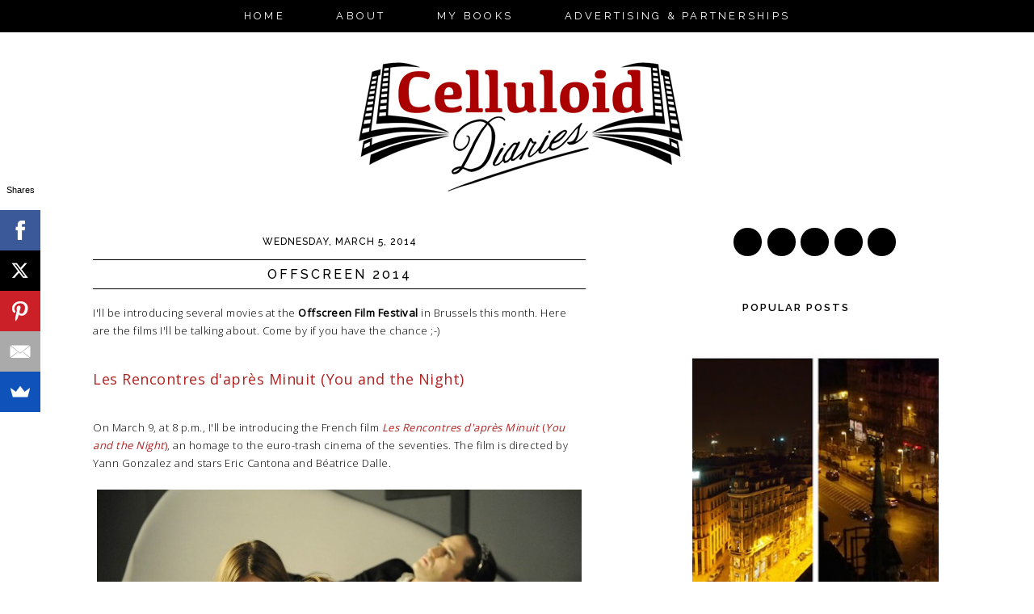

--- FILE ---
content_type: text/html; charset=UTF-8
request_url: http://www.celluloiddiaries.com/2014/03/offscreen-2014.html?showComment=1394034470561
body_size: 28714
content:
<!DOCTYPE html>
<html dir='ltr' xmlns='http://www.w3.org/1999/xhtml' xmlns:b='http://www.google.com/2005/gml/b' xmlns:data='http://www.google.com/2005/gml/data' xmlns:expr='http://www.google.com/2005/gml/expr'>
<head>
<link href='https://www.blogger.com/static/v1/widgets/2944754296-widget_css_bundle.css' rel='stylesheet' type='text/css'/>
<!-- Google Tag Manager -->
<script>(function(w,d,s,l,i){w[l]=w[l]||[];w[l].push({'gtm.start':
new Date().getTime(),event:'gtm.js'});var f=d.getElementsByTagName(s)[0],
j=d.createElement(s),dl=l!='dataLayer'?'&l='+l:'';j.async=true;j.src=
'https://www.googletagmanager.com/gtm.js?id='+i+dl;f.parentNode.insertBefore(j,f);
})(window,document,'script','dataLayer','GTM-5D7ZVWD');</script>
<!-- End Google Tag Manager -->
<script async='async' data-sumo-site-id='ff1dd8d87254834aced433ace99c1fb66ba53ecced0df7a9a741cff2882009a8' src='//load.sumome.com/'></script>
<meta content='summary_large_image' name='twitter:card'/>
<meta content='http://www.celluloiddiaries.com/2014/03/offscreen-2014.html' name='twitter:url'/>
<meta content='eeriestories' name='twitter:site'/>
<meta content='Celluloid Diaries' name='twitter:creator'/>
<meta content='Offscreen 2014' name='twitter:title'/>
<meta content='Preview of some of the films of the Offscreen Film Festival in Brussels.' name='twitter:description'/>
<meta content='https://blogger.googleusercontent.com/img/b/R29vZ2xl/AVvXsEj-XMskAovtRj7pYFP8Y5sUFXYT9vR526OTjerFs7N84Db6fIJzK0YsjLmpUHee3etSun1V69dDm0WJlDnpByD_4UcJJEhoG5PzWIFLogXLpI2ED8lOsOOyZuLkslgiZosxtZvUVPLxTAI/s1600/les+rencontres+d%2527apre%25CC%2580s+minuit.jpg' name='twitter:image'/>
<meta content='CELLULOID DIARIES' property='og:site_name'/><br/>
<link href='http://17thavenuedesigns.com/wp-content/uploads/2014/06/fontello1.css' rel='stylesheet'/>
<link href='http://fonts.googleapis.com/css?family=Raleway:400,500,600,700' rel='stylesheet' type='text/css'/>
<link href='http://fonts.googleapis.com/css?family=Open+Sans:400,300' rel='stylesheet' type='text/css'/>
<meta content='0;url=' http-equiv=''/>
<meta content='width=1030' name='viewport'/>
<meta content='text/html; charset=UTF-8' http-equiv='Content-Type'/>
<meta content='blogger' name='generator'/>
<link href='http://www.celluloiddiaries.com/favicon.ico' rel='icon' type='image/x-icon'/>
<link href='http://www.celluloiddiaries.com/2014/03/offscreen-2014.html' rel='canonical'/>
<link rel="alternate" type="application/atom+xml" title="Celluloid Diaries - Atom" href="http://www.celluloiddiaries.com/feeds/posts/default" />
<link rel="alternate" type="application/rss+xml" title="Celluloid Diaries - RSS" href="http://www.celluloiddiaries.com/feeds/posts/default?alt=rss" />
<link rel="service.post" type="application/atom+xml" title="Celluloid Diaries - Atom" href="https://www.blogger.com/feeds/1810626333088964620/posts/default" />

<link rel="alternate" type="application/atom+xml" title="Celluloid Diaries - Atom" href="http://www.celluloiddiaries.com/feeds/4532528371226907864/comments/default" />
<!--Can't find substitution for tag [blog.ieCssRetrofitLinks]-->
<link href='https://blogger.googleusercontent.com/img/b/R29vZ2xl/AVvXsEj-XMskAovtRj7pYFP8Y5sUFXYT9vR526OTjerFs7N84Db6fIJzK0YsjLmpUHee3etSun1V69dDm0WJlDnpByD_4UcJJEhoG5PzWIFLogXLpI2ED8lOsOOyZuLkslgiZosxtZvUVPLxTAI/s1600/les+rencontres+d%2527apre%25CC%2580s+minuit.jpg' rel='image_src'/>
<meta content='Preview of some of the films of the Offscreen Film Festival in Brussels.' name='description'/>
<meta content='http://www.celluloiddiaries.com/2014/03/offscreen-2014.html' property='og:url'/>
<meta content='Offscreen 2014' property='og:title'/>
<meta content='Preview of some of the films of the Offscreen Film Festival in Brussels.' property='og:description'/>
<meta content='https://blogger.googleusercontent.com/img/b/R29vZ2xl/AVvXsEj-XMskAovtRj7pYFP8Y5sUFXYT9vR526OTjerFs7N84Db6fIJzK0YsjLmpUHee3etSun1V69dDm0WJlDnpByD_4UcJJEhoG5PzWIFLogXLpI2ED8lOsOOyZuLkslgiZosxtZvUVPLxTAI/w1200-h630-p-k-no-nu/les+rencontres+d%2527apre%25CC%2580s+minuit.jpg' property='og:image'/>
<title>Celluloid Diaries: Offscreen 2014</title>
<style type='text/css'>@font-face{font-family:'Open Sans';font-style:normal;font-weight:400;font-stretch:100%;font-display:swap;src:url(//fonts.gstatic.com/s/opensans/v44/memSYaGs126MiZpBA-UvWbX2vVnXBbObj2OVZyOOSr4dVJWUgsjZ0B4taVIUwaEQbjB_mQ.woff2)format('woff2');unicode-range:U+0460-052F,U+1C80-1C8A,U+20B4,U+2DE0-2DFF,U+A640-A69F,U+FE2E-FE2F;}@font-face{font-family:'Open Sans';font-style:normal;font-weight:400;font-stretch:100%;font-display:swap;src:url(//fonts.gstatic.com/s/opensans/v44/memSYaGs126MiZpBA-UvWbX2vVnXBbObj2OVZyOOSr4dVJWUgsjZ0B4kaVIUwaEQbjB_mQ.woff2)format('woff2');unicode-range:U+0301,U+0400-045F,U+0490-0491,U+04B0-04B1,U+2116;}@font-face{font-family:'Open Sans';font-style:normal;font-weight:400;font-stretch:100%;font-display:swap;src:url(//fonts.gstatic.com/s/opensans/v44/memSYaGs126MiZpBA-UvWbX2vVnXBbObj2OVZyOOSr4dVJWUgsjZ0B4saVIUwaEQbjB_mQ.woff2)format('woff2');unicode-range:U+1F00-1FFF;}@font-face{font-family:'Open Sans';font-style:normal;font-weight:400;font-stretch:100%;font-display:swap;src:url(//fonts.gstatic.com/s/opensans/v44/memSYaGs126MiZpBA-UvWbX2vVnXBbObj2OVZyOOSr4dVJWUgsjZ0B4jaVIUwaEQbjB_mQ.woff2)format('woff2');unicode-range:U+0370-0377,U+037A-037F,U+0384-038A,U+038C,U+038E-03A1,U+03A3-03FF;}@font-face{font-family:'Open Sans';font-style:normal;font-weight:400;font-stretch:100%;font-display:swap;src:url(//fonts.gstatic.com/s/opensans/v44/memSYaGs126MiZpBA-UvWbX2vVnXBbObj2OVZyOOSr4dVJWUgsjZ0B4iaVIUwaEQbjB_mQ.woff2)format('woff2');unicode-range:U+0307-0308,U+0590-05FF,U+200C-2010,U+20AA,U+25CC,U+FB1D-FB4F;}@font-face{font-family:'Open Sans';font-style:normal;font-weight:400;font-stretch:100%;font-display:swap;src:url(//fonts.gstatic.com/s/opensans/v44/memSYaGs126MiZpBA-UvWbX2vVnXBbObj2OVZyOOSr4dVJWUgsjZ0B5caVIUwaEQbjB_mQ.woff2)format('woff2');unicode-range:U+0302-0303,U+0305,U+0307-0308,U+0310,U+0312,U+0315,U+031A,U+0326-0327,U+032C,U+032F-0330,U+0332-0333,U+0338,U+033A,U+0346,U+034D,U+0391-03A1,U+03A3-03A9,U+03B1-03C9,U+03D1,U+03D5-03D6,U+03F0-03F1,U+03F4-03F5,U+2016-2017,U+2034-2038,U+203C,U+2040,U+2043,U+2047,U+2050,U+2057,U+205F,U+2070-2071,U+2074-208E,U+2090-209C,U+20D0-20DC,U+20E1,U+20E5-20EF,U+2100-2112,U+2114-2115,U+2117-2121,U+2123-214F,U+2190,U+2192,U+2194-21AE,U+21B0-21E5,U+21F1-21F2,U+21F4-2211,U+2213-2214,U+2216-22FF,U+2308-230B,U+2310,U+2319,U+231C-2321,U+2336-237A,U+237C,U+2395,U+239B-23B7,U+23D0,U+23DC-23E1,U+2474-2475,U+25AF,U+25B3,U+25B7,U+25BD,U+25C1,U+25CA,U+25CC,U+25FB,U+266D-266F,U+27C0-27FF,U+2900-2AFF,U+2B0E-2B11,U+2B30-2B4C,U+2BFE,U+3030,U+FF5B,U+FF5D,U+1D400-1D7FF,U+1EE00-1EEFF;}@font-face{font-family:'Open Sans';font-style:normal;font-weight:400;font-stretch:100%;font-display:swap;src:url(//fonts.gstatic.com/s/opensans/v44/memSYaGs126MiZpBA-UvWbX2vVnXBbObj2OVZyOOSr4dVJWUgsjZ0B5OaVIUwaEQbjB_mQ.woff2)format('woff2');unicode-range:U+0001-000C,U+000E-001F,U+007F-009F,U+20DD-20E0,U+20E2-20E4,U+2150-218F,U+2190,U+2192,U+2194-2199,U+21AF,U+21E6-21F0,U+21F3,U+2218-2219,U+2299,U+22C4-22C6,U+2300-243F,U+2440-244A,U+2460-24FF,U+25A0-27BF,U+2800-28FF,U+2921-2922,U+2981,U+29BF,U+29EB,U+2B00-2BFF,U+4DC0-4DFF,U+FFF9-FFFB,U+10140-1018E,U+10190-1019C,U+101A0,U+101D0-101FD,U+102E0-102FB,U+10E60-10E7E,U+1D2C0-1D2D3,U+1D2E0-1D37F,U+1F000-1F0FF,U+1F100-1F1AD,U+1F1E6-1F1FF,U+1F30D-1F30F,U+1F315,U+1F31C,U+1F31E,U+1F320-1F32C,U+1F336,U+1F378,U+1F37D,U+1F382,U+1F393-1F39F,U+1F3A7-1F3A8,U+1F3AC-1F3AF,U+1F3C2,U+1F3C4-1F3C6,U+1F3CA-1F3CE,U+1F3D4-1F3E0,U+1F3ED,U+1F3F1-1F3F3,U+1F3F5-1F3F7,U+1F408,U+1F415,U+1F41F,U+1F426,U+1F43F,U+1F441-1F442,U+1F444,U+1F446-1F449,U+1F44C-1F44E,U+1F453,U+1F46A,U+1F47D,U+1F4A3,U+1F4B0,U+1F4B3,U+1F4B9,U+1F4BB,U+1F4BF,U+1F4C8-1F4CB,U+1F4D6,U+1F4DA,U+1F4DF,U+1F4E3-1F4E6,U+1F4EA-1F4ED,U+1F4F7,U+1F4F9-1F4FB,U+1F4FD-1F4FE,U+1F503,U+1F507-1F50B,U+1F50D,U+1F512-1F513,U+1F53E-1F54A,U+1F54F-1F5FA,U+1F610,U+1F650-1F67F,U+1F687,U+1F68D,U+1F691,U+1F694,U+1F698,U+1F6AD,U+1F6B2,U+1F6B9-1F6BA,U+1F6BC,U+1F6C6-1F6CF,U+1F6D3-1F6D7,U+1F6E0-1F6EA,U+1F6F0-1F6F3,U+1F6F7-1F6FC,U+1F700-1F7FF,U+1F800-1F80B,U+1F810-1F847,U+1F850-1F859,U+1F860-1F887,U+1F890-1F8AD,U+1F8B0-1F8BB,U+1F8C0-1F8C1,U+1F900-1F90B,U+1F93B,U+1F946,U+1F984,U+1F996,U+1F9E9,U+1FA00-1FA6F,U+1FA70-1FA7C,U+1FA80-1FA89,U+1FA8F-1FAC6,U+1FACE-1FADC,U+1FADF-1FAE9,U+1FAF0-1FAF8,U+1FB00-1FBFF;}@font-face{font-family:'Open Sans';font-style:normal;font-weight:400;font-stretch:100%;font-display:swap;src:url(//fonts.gstatic.com/s/opensans/v44/memSYaGs126MiZpBA-UvWbX2vVnXBbObj2OVZyOOSr4dVJWUgsjZ0B4vaVIUwaEQbjB_mQ.woff2)format('woff2');unicode-range:U+0102-0103,U+0110-0111,U+0128-0129,U+0168-0169,U+01A0-01A1,U+01AF-01B0,U+0300-0301,U+0303-0304,U+0308-0309,U+0323,U+0329,U+1EA0-1EF9,U+20AB;}@font-face{font-family:'Open Sans';font-style:normal;font-weight:400;font-stretch:100%;font-display:swap;src:url(//fonts.gstatic.com/s/opensans/v44/memSYaGs126MiZpBA-UvWbX2vVnXBbObj2OVZyOOSr4dVJWUgsjZ0B4uaVIUwaEQbjB_mQ.woff2)format('woff2');unicode-range:U+0100-02BA,U+02BD-02C5,U+02C7-02CC,U+02CE-02D7,U+02DD-02FF,U+0304,U+0308,U+0329,U+1D00-1DBF,U+1E00-1E9F,U+1EF2-1EFF,U+2020,U+20A0-20AB,U+20AD-20C0,U+2113,U+2C60-2C7F,U+A720-A7FF;}@font-face{font-family:'Open Sans';font-style:normal;font-weight:400;font-stretch:100%;font-display:swap;src:url(//fonts.gstatic.com/s/opensans/v44/memSYaGs126MiZpBA-UvWbX2vVnXBbObj2OVZyOOSr4dVJWUgsjZ0B4gaVIUwaEQbjA.woff2)format('woff2');unicode-range:U+0000-00FF,U+0131,U+0152-0153,U+02BB-02BC,U+02C6,U+02DA,U+02DC,U+0304,U+0308,U+0329,U+2000-206F,U+20AC,U+2122,U+2191,U+2193,U+2212,U+2215,U+FEFF,U+FFFD;}</style>
<style id='page-skin-1' type='text/css'><!--
/*
-----------------------------------------------
Olivia Blogger Theme
Designer: 17th Avenue
Website:  17thavenuedesigns.com  /  etsy.com/shop/17thAvenueDesigns
Date:     2015
----------------------------------------------- */
/* Variable definitions
====================
<Group description="Body Text" selector="body">
<Variable name="body.font" description="Font" type="font" default=" normal 13px Open Sans, Arial, sans-serif"/>
<Variable name="body.text.color" description="Text Color" type="color" default="#7f7f7f"/>
</Group>
<Group description="Links" selector="">
<Variable name="link.color" description="Link Color" type="color" default="#000"/>
<Variable name="link.hover.color" description="Link Hover Color" type="color" default="#ccc"/>
<Variable name="post.link" description="Post Link Color" type="color" default="#ccc"/>
<Variable name="post.link.hover" description="Post Link Hover Color" type="color" default="#000"/>
</Group>
<Group description="Navigation Bar" selector=".navigation li a .navigation li a:hover ">
<Variable name="navigation.font" description="Font" type="font" default="normal 13px Raleway, sans-serif"/>
<Variable name="navigation.link" description="Nav Link Color" type="color" default="#ffffff"/>
<Variable name="navigation.hover" description="Nav Hover Color" type="color" default="#d2d2d2"/>
<Variable name="navigation.background" description="Navigation Background" type="color" default="#000"/>
</Group>
<Group description="Date Header" selector="h2.date-header">
<Variable name="date.font" description="Date Font" type="font" default="normal 12px Raleway, sans-serif"/>
<Variable name="date.color" description="Date Font Color" type="color" default="#000" />
</Group>
<Group description="Post Title" selector="h3.post-title, .comments h4">
<Variable name="post.title.font" description="Post Title Font" type="font"
default="normal 16px Raleway, sans-serif"/>
<Variable name="post.title.color" description="Post Title Color" type="color" default="#000" />
<Variable name="post.title.hover" description="Post Title Hover" type="color" default="#a0a0a0" />
</Group>
<Group description="Blockquote" selector="#main-wrapper">
<Variable name="blockquote.font" description="Blockquote Font" type="font" default="normal 13px Open Sans, sans-serif"/>
<Variable name="blockquote.color" description="Font Color" type="color" default="#404040"/>
<Variable name="blockquote.background" description="Blockquote Background" type="color" default="#f2f2f2"/>
<Variable name="blockquote.border" description="Blockquote Border" type="color" default="#c0c0c0"/>
</Group>
<Group description="Read More Button" selector=".jump-link">
<Variable name="jump.link.font" description="Read More Font" type="font"
default="normal 13px 'Raleway', sans-serif"/>
<Variable name="jump.text.color" description="Font Color" type="color" default="#000000"/>
<Variable name="jump.border" description="Read More Button Color" type="color" default="#000000"/>
<Variable name="jump.hover" description="Read More Button Hover" type="color" default="#000"/>
<Variable name="jump.text.hover" description="Hover Font Color" type="color" default="#fff"/>
</Group>
<Group description="Post Share Buttons" selector="h5">
<Variable name="share.color" description="Share Buttons Color" type="color" default="#000"/>
<Variable name="share.hover" description="Share Buttons Hover Color" type="color" default="#ae935c"/>
<Variable name="share.icon.color" description="Share Buttons Icon Color" type="color" default="#fff"/>
</Group>
<Group description="Sidebar" selector=".sidebar h2">
<Variable name="sidebar.font" description="Sidebar Title Font" type="font" default="normal 13px Raleway, sans-serif"/>
<Variable name="sidebar.title.color" description="Sidebar Title Color" type="color" default="#000000"/>
</Group>
<Group description="Social Media Icons" selector="social">
<Variable name="social.background.color" description="Icon Background Color" type="color" default="#000"/>
<Variable name="social.icon.color" description="Icon Color" type="color" default="#fff"/>
<Variable name="social.background.hover" description="Icon Background on Hover" type="color" default="#d2d2d2"/>
<Variable name="social.icon.hover" description="Icon Color on Hover" type="color" default="#fff"/>
</Group>
<Group description="About Me Widget" selector="#about">
<Variable name="about.font" description="About Widget Font" type="font" default="italic 13px Times New Roman, serif"/>
</Group>
<Group description="Search Bar" selector="search-button search-box search-button:hover">
<Variable name="search.color" description="Search Background Color" type="color" default="#000"/>
<Variable name="search.font.color" description="Search Font Color" type="color" default="#fff"/>
<Variable name="search.hover" description="Background Color on Hover" type="color" default="#d2d2d2"/>
<Variable name="search.font.hover" description="Font Color on Hover" type="color" default="#fff"/>
<Variable name="search.font" description="Search Bar Font" type="font" default="normal 12px Open Sans"/>
<Variable name="input.button.font" description="Search Button Font" type="font" default="11px Raleway, sans-serif"/>
</Group>
<Group description="Follow by Email" selector="#follow-email">
<Variable name="follow.color" description="Submit Button Color" type="color" default="#000000"/>
<Variable name="follow.hover" description="Submit Hover Color" type="color" default="#d2d2d2"/>
<Variable name="follow.font" description="Submit Font" type="font" default="normal 10px Raleway, sans-serif"/>
</Group>
<Group description="Labels Widget" selector=".navigation li a .navigation li a:hover ">
<Variable name="label.font" description="Font" type="font" default="normal 12px Raleway, sans-serif"/>
<Variable name="label.border" description="Label Border Color" type="color" default="#000"/>
<Variable name="label.color" description="Label Link Color" type="color" default="#000"/>
<Variable name="label.hover.color" description="Link Color on Hover" type="color" default="#ccc"/>
</Group>
<Group description="Footer" selector="#new-footer-wrapper">
<Variable name="post.footer.font" description="Post Footer Font" type="font"
default="normal normal 15px Raleway, sans-serif"/>
<Variable name="attribution.font" description="Footer Attribution Font" type="font"
default="normal normal 11px Raleway, sans-serif"/>
</Group>
<Variable name="body.background" description="Body Background" type="background" color="#ffffff" default="$(color) url() repeat scroll top left"/>
<Variable name="body.background.override" description="Body Background Override" type="string" default=""/>
<Group description="." selector=".body-fauxcolumns-outer">
<Variable name="body.background.color" description="." type="color" default="#ffffff"/>
</Group>
*/
body {
background: #ffffff url() repeat fixed top left;
font: normal normal 13px Open Sans, Arial, sans-serif;
font-weight: 300;
text-align: center;
margin: 0;
letter-spacing: .5px;
}
a:link {
color: #b02323;
text-decoration:none;
font-weight: 500;
-webkit-transition: all .175s ease-in-out;
-moz-transition: all .175s ease-in-out;
-ms-transition: all .175s ease-in-out;
-o-transition: all .175s ease-in-out;
transition: all .175s ease-in-out;
}
a:visited {
color: #b02323;
text-decoration:none;
}
a:hover {
color: #b02323;
text-decoration:none;
}
a img {
border-width:0;
}
#navbar-iframe {
display: none !important;
}
/* Header Image
-----------------------------------------------
*/
#header-wrapper {
margin: 0 auto;
padding-top:20px;
}
#header h1 {
display:none;
}
#header img {
margin: 0 auto;
padding: 30px 0px 10px;
}
/* Content Wrappers
----------------------------------------------- */
#outer-wrapper {
width: 1050px;
margin: 0 auto;
padding: 0px 25px;
background: #ffffff;
text-align: left;
}
#content-wrapper {
margin-top: 15px;
}
#main-wrapper {
width: 100%;
max-width: 610px;
float: left;
word-wrap: break-word;
overflow: hidden;
margin-top: 25px;
}
#sidebar-wrapper {
width: 310px;
margin-top: 0px;
padding: 15px 0px;
float: right;
word-wrap: break-word;
overflow: hidden;
}
/* Headings
----------------------------------------------- */
#sidebar h2 {
color: #000000;
text-align: center;
padding: 6px 0px;
height: 38px;
width: 260px;
font: normal 13px Raleway, sans-serif;
letter-spacing: 2px;
text-transform: uppercase;
font-weight: 600;
background: url(http://static.celluloiddiaries.com/images/olivia-sidebar-title.png) no-repeat;
}
/* Posts
-----------------------------------------------
*/
h2.date-header {
text-transform: uppercase;
letter-spacing: 1px;
color: #000000;
font: normal 12px Raleway, sans-serif;
text-align: center;
font-weight: 500;
margin: 0 0 15px;
}
.post { margin-bottom:90px; }
.post h3 {
margin-top: 0px;
color:#000000;
font:normal 16px Raleway, sans-serif;
margin-bottom: 18px;
float: center;
text-align: center;
text-transform: uppercase;
font-weight: 500;
line-height: 35px;
letter-spacing: 3px;
border-top: 1px solid black;
border-bottom: 1px solid black;
}
.post h3 a, .post h3 a:visited, .post h3 strong {
display:block;
text-decoration:none;
color:#000000;
font:normal 16px Raleway, sans-serif;
line-height: 35px;
font-weight: 500;
}
.post h3 strong, .post h3 a:hover {
color:#a0a0a0;
font:normal 16px Raleway, sans-serif;
line-height: 35px;
}
.tr-caption-container img {
border: none;
padding: 0;
}
.post img, .post-body img {
max-width: 725px;
height: auto;
}
.separator a {
margin-left: 0 !important;
margin-right: 0 !important;
}
.post-body {
margin:0 0 .75em;
line-height:1.7em;
font: 13px normal normal 13px Open Sans, Arial, sans-serif;
color: #000000;
}
.post-body a, .post-body a:visited { color: #b02323; }
.post-body a:hover { color: #b02323; }
.post-body blockquote {
background: #ffffff;
border-left: 3px solid #c0c0c0;
text-transform: none;
font: normal 13px Open Sans, sans-serif;
padding: 10px;
background: white;
font-weight: 300;
line-height: 1.7em;
}
.post blockquote {
margin:1em 20px;
}
.post blockquote p {
margin:.75em 0;
}
.post-footer {
color: #000;
text-transform: uppercase;
letter-spacing: .1em;
font: normal 11px Raleway;
line-height: 1.4em;
margin-top:20px;
}
.post-footer a {
font-weight: 300;
}
.post-footer-line-2 {
padding: 7px 0px 15px;
max-width: 520px;
}
.jump-link {
text-align:center;
padding:10px;
color:white;
background-color:#fff;
text-transform:uppercase;
width:655px;
margin-bottom:30px;
font: normal 13px 'Raleway', sans-serif;
}
.jump-link a {
color: #000000;
font: normal 13px 'Raleway', sans-serif;
background:white;
border:1px solid #000000;
width:130px;
code:17080965;
padding:10px;
letter-spacing:.15em;
text-align:center;
-webkit-transition: all .2s ease-in-out;
-moz-transition: all .2s ease-in-out;
-ms-transition: all .2s ease-in-out;
-o-transition: all .2s ease-in-out;
transition: all .2s ease-in-out;
}
.jump-link a:hover {
color: #ffffff;
background: #000000;
width:130px;
padding:10px;
text-align:center;
}
/* Post Footer Share Buttons
------------------------------------------------------------------
*/
#share-wrap {
float: right;
margin-top: -39px;
margin-right: -5px;
}
#share-text {
text-align: right;
padding-right: 100px;
margin-top: -40px;
color: #808080;
}
.social-share {
display: inline-block;
width: 25px;
height: 25px;
border-radius: 25px;
line-height: 25px;
padding: 0;
opacity: 1;
-webkit-transition: all .2s ease-in-out;
-moz-transition: all .2s ease-in-out;
-ms-transition: all .2s ease-in-out;
-o-transition: all .2s ease-in-out;
transition: all .2s ease-in-out;
position: relative;
-webkit-backface-visibility: hidden;
font-family:'Fontello';
margin-right: 3px;
background-color: #000000;
}
.social-share:hover {
background: #d2d2d2;
}
.share.icon-facebook {
color:#ffffff;
padding-left:3.5px;
font-size:14px;
}
.share.icon-pinterest {
color: #ffffff;
padding-left: 5px;
font-size: 13px;
}
.share.icon-twitter {
color: #ffffff;
padding-left: 5px;
font-size: 12.5px;
}
/* Navigation Menu   &#169; 17th Avenue
----------------------------------------------- */
#tabs-wrapper {
top: 0;
z-index: 1000;
position: absolute;
}
#tabs {
width: 100%;
height: 40px;
padding: 0px;
margin: auto;
background: #000000;
position: fixed;
z-index: 1000;
}
#tabs h2 {
display: none;
}
#tabs ul {
padding: 0;
margin-top: 0;
}
#tabs li {
display: inline;
padding: 8px 0px;
line-height: 38px;
font-weight: normal;
text-decoration: none;
text-transform: uppercase;
padding: 0px 30px;
letter-spacing: .25em;
}
#tabs li a {
font: normal 13px Raleway, sans-serif;
color: #ffffff;
}
#tabs li a:hover {
color: #d2d2d2;
font: normal 13px Raleway, sans-serif;
}
/* SOCIAL MEDIA ICONS
------------------------------------------------------------------
*/
.social {
display: inline-block;
width: 35px;
height: 35px;
border-radius: 35px;
padding-bottom: 30px;
line-height:35px;
padding: 0;
opacity: 1;
-webkit-transition: all .2s ease-in-out;
-moz-transition: all .2s ease-in-out;
-ms-transition: all .2s ease-in-out;
-o-transition: all .2s ease-in-out;
transition: all .2s ease-in-out;
position: relative;
-webkit-backface-visibility: hidden;
font-family:'Fontello';
color: #ffffff;
margin-right: 3px;
background-color: #000000;
}
.social:hover {
background: #d2d2d2;
color: #ffffff;
}
.social1 {
display: inline-block;
height: 32px;
width: 20px;
border-radius: 35px;
padding-bottom: 30px;
line-height:35px;
padding: 0;
opacity: 1;
-webkit-transition: all .2s ease-in-out;
-moz-transition: all .2s ease-in-out;
-ms-transition: all .2s ease-in-out;
-o-transition: all .2s ease-in-out;
transition: all .2s ease-in-out;
position: relative;
-webkit-backface-visibility: hidden;
font-family:'Fontello';
color: #ffffff;
margin-right: 3px;
background-color: #000000;
}
.social1:hover {
background: #d2d2d2;
color: #ffffff;
}
img.social-image {
margin-top: -2px;
margin-left: -2px;
}
.icon-twitter, .icon-pinterest, .icon-gplus,
.icon-tumblr, .icon-youtube, .icon-email {
opacity: 1;
font-size:17px;
}
.icon-heart, .icon-facebook {
font-size:18px;
}
.icon-rss {
font-size:14px;
opacity: 1;
}
.icon-instagram {
font-size:16px;
opacity: 1;
}
/* Custom Search Bar
----------------------------------------------- */
#search-box {
height: 30px;
width: 202px;
outline: none;
font: normal normal 12px Open Sans, sans-serif;
border: 1px solid #cccccc;
color: #848484;
font-size: 12px;
padding-left: 5px;
margin-left: -2px;
}
#search-button {
width: 35px;
height: 35px;
border-radius: 35px;
background-color: #000000;
border: 0;
color: #ffffff;
cursor: pointer;
letter-spacing: 1px;
font-size: 11px;
text-transform: uppercase;
font-weight: normal;
text-decoration: none;
font: 11px Raleway, sans-serif;
padding: 0;
margin-top: 10px;
margin-left: 7px;
-webkit-transition: all .2s ease-in-out;
-moz-transition: all .2s ease-in-out;
-ms-transition: all .2s ease-in-out;
-o-transition: all .2s ease-in-out;
transition: all .2s ease-in-out;
}
#search-button:hover {
background-color: #d2d2d2;
color: #ffffff;
text-decoration: none;
margin-top: 10px;
margin-left: 7px;
}
#searchthis {
font-family: normal normal 13px Open Sans, Arial, sans-serif;
height: 25px;
}
/* Comments
----------------------------------------------- */
#comments h4 {
text-transform: uppercase;
letter-spacing: .2em;
font-family: Raleway;
font-weight: 500;
font-size: 15px;
}
.comments {
clear: both;
margin-top: 40px !important;
margin-left: 0 !important;
padding-right: 0 !important;
margin-bottom: 0;
}
.comments .comment .comment-actions a:hover {
text-decoration: none !important;
}
.comments .continue a {
display: none;
font-weight: bold;
padding: .5em;
}
.comments .comments-content .datetime {
margin-left: 0px;
font-weight: normal;
font-family: Times;
font-style: italic;
margin-left: 0px;
}
.comments .comments-content .user {
font-style: normal;
font-weight: lighter !important;
font-family: Raleway, sans-serif;
}
.comments .comments-content .user a {
color: #000;
}
.comments .comments-content .user a:hover {
color: #a0a0a0;
}
.comment-form {
clear: both;
margin-left: -6px !important;
width: 739px !important;
}
#comments-block .comment-body {
margin: .25em 0 10px;
padding-left: 20px;
font: normal normal 13px Open Sans, Arial, sans-serif;
}
.comments .comments-content .comment-content {
text-align: justify;
font-size: 13px;
}
.deleted-comment {
font-style:italic;
color:gray;
}
/* Older/Newer Links
----------------------------------------------- */
#blog-pager-newer-link, #blog-pager-older-link {
padding: 10px 0;
color:white;
background-color:#fff;
text-transform:uppercase;
margin-bottom:30px;
font: normal 13px 'Raleway', sans-serif;
margin-top: 10px;
}
#blog-pager-newer-link { float: left; }
#blog-pager-older-link { float: right; }
#blog-pager-older-link a, #blog-pager-newer-link a, #blog-pager a {
color: #000000;
font: normal 13px 'Raleway', sans-serif;
background:white;
border:1px solid #000000;
width:130px;
padding:10px;
letter-spacing: .15em;
-webkit-transition: all .2s ease-in-out;
-moz-transition: all .2s ease-in-out;
-ms-transition: all .2s ease-in-out;
-o-transition: all .2s ease-in-out;
transition: all .2s ease-in-out;
}
#blog-pager-older-link a:hover, #blog-pager-newer-link a:hover, #blog-pager a:hover {
color: #ffffff;
background: #000000;
width:130px;
padding:10px;
}
.feed-links {
clear: both;
line-height: 2.5em;
font: normal 13px 'Raleway', sans-serif;
text-transform: uppercase;
letter-spacing: 1px;
}
/* Sidebar Content
----------------------------------------------- */
.sidebar a, .sidebar a:visited {
color: #b02323;
text-decoration: none !important; }
.sidebar a:hover {color: #b02323;  text-decoration: none !important; }
.sidebar ul {
list-style:none;
margin:0 0 0;
padding:0 0 0;
}
.sidebar li {
margin:0;
padding-top:0;
padding-right:0;
padding-bottom:.25em;
padding-left:15px;
text-indent:-15px;
line-height:1.5em;
}
.sidebar .widget {
padding-bottom:35px;
}
/* Popular Posts */
.popular-posts ul, .popular-posts li {
list-style:none;
list-style-type:none;
text-align:center;
}
.PopularPosts .item-thumbnail {
float:none;
text-align:center;
}
.PopularPosts .item-title {
font-family: Raleway;
font-size: 12px;
letter-spacing:.15em;
padding-bottom:.2em;
text-transform: uppercase;
padding-left:17px; }
.PopularPosts .item-title a { font-weight: 300; }
.PopularPosts img{
width:100%;
height:auto;
transition:all .25s ease-out;
-o-transition:all .25s ease-out;
-moz-transition:all .25s ease-out;
-webkit-transition:all .25s ease-out;
text-align:center;
padding-left:17px;
}
.PopularPosts img:hover {
opacity:.7;
}
.popular-posts .item-snippet {
display:none;
}
/* Archives */
#BlogArchive1 a {
font-weight: 300;
font-family: normal normal 13px Open Sans, Arial, sans-serif;
}
#ArchiveList .toggle .zippy{
font-size: 0px !important;
}
#ArchiveList .toggle .zippy:after{
font-size: 12px !important;
}
/* Follow By Email */
#follow-email {
background: white;
font: normal normal 12px Open Sans, sans-serif;
outline: none;
padding-left: 4px;
height:30px;
color: #000000 !important;
border: 1px solid #cccccc;
}
#FollowByEmail1, #FollowByEmail {
margin-bottom:0px;
}
#follow email:input:placeholder {
color: #000000;
}
::-webkit-input-placeholder { /* WebKit browsers */
color:    #848484;
}
:-moz-placeholder { /* Mozilla Firefox 4 to 18 */
color:    #848484;
opacity:  1;
}
::-moz-placeholder { /* Mozilla Firefox 19+ */
color:    #848484;
opacity:  1;
}
:-ms-input-placeholder { /* Internet Explorer 10+ */
color:   #848484;
}
#follow-submit {
background: #000000;
font: normal normal 10px Raleway, sans-serif;
letter-spacing: 1px;
code: 17080965;
height: 34px;
border-radius: 0;
margin-left: 10px;x
text-transform: uppercase !important;
-webkit-appearance: none;
-webkit-transition: all .2s ease-in-out;
-moz-transition: all .2s ease-in-out;
-ms-transition: all .2s ease-in-out;
-o-transition: all .2s ease-in-out;
transition: all .2s ease-in-out;
}
input[type=submit],
#follow-submit, .follow-by-email-submit {
background-color: #000000;
text-transform: uppercase;
}
input[type=submit]:hover,
#follow-submit:hover, .follow-by-email-submit:hover {
background-color: #d2d2d2;
}
/* Label List */
.Label ul {
text-align: center;
}
.labels {
border: 1px solid #000000;
color: #000;
font: normal 12px Raleway, sans-serif;
z-index: 9999;
text-transform: uppercase;
letter-spacing: 1.5px;
padding: 6px 0px 3px;
margin-bottom: 8px;
text-align: center;
-webkit-transition: all 0.2s ease-in-out;
-moz-transition: all 0.2s ease-in-out;
-ms-transition: all 0.2s ease-in-out;
-o-transition: all 0.2s ease-in-out;
transition: all 0.2s ease-in-out;
}
.labels a { color: #000000; }
.labels a:hover {color: #cccccc; }
/* About Photo */
#about-photo {
border-radius:250px;
width: 250px;
height: 250px;
}
#about {
width:210px;
font: italic 13px Times New Roman, serif;
color:#000000;
margin: 8px auto 0;
line-height:150%;
}
#hover {
opacity: 1;
transition: opacity .25s ease-in-out;
-moz-transition: opacity .25s ease-in-out;
-webkit-transition: opacity .25s ease-in-out;
filter:alpha(opacity=100); /* For IE8 and earlier */
position: relative;
-webkit-backface-visibility: hidden;
}
#hover:hover {
opacity:.7;
}
/* Footer
----------------------------------------------- */
#footer {
width:100%;
}
#Attribution1 {
display:none;
}
#credit {
letter-spacing: .15em;
text-align: center;
color: #000;
font: normal normal 11px Raleway, sans-serif;
text-transform: uppercase;
padding: 15px 0px;
margin-bottom: 0;
font-weight: lighter;
}
#credit a { color: #000; font-weight: lighter; }
#credit a:hover { color: #ccc; }
#new-footer-wrapper {
background: #ffffff;
margin: 0 auto;
padding: 0 10px  10px 0;
width:1070px;
}
#column1-wrapper, #column2-wrapper, #column3-wrapper {
float: left;
display:inline-block;
width: 30%;
padding: 0px 0px 0px 0px;
text-align: left;
word-wrap: break-word;
overflow: hidden;
padding-left:25px;
}
.new-footer h2 {
color: #000000;
background-color: #fff;
text-align: center;
padding: 4px;
width:auto;
font: normal 13px Raleway, sans-serif;
letter-spacing: 2px;
text-transform: none;
line-height: 13px;
font-weight: 500;
text-transform: uppercase;
}
.new-footer .widget {
margin: 10px 0 0 10px;
}
.new-footer .widget-content {
padding: 0px 5px 5px 5px;
}
.new-footer ul {
list-style-type:none;
margin-left:15px;
}
/* CUSTOM MOBILE TEMPLATE
------------------------------------------------------------------
*/
html,body {
width: 100%;
height: 100%;
margin: 0px;
padding: 0px;
}
.mobile #body, .mobile body {
background: transparent;
}
.mobile #header h1, .mobile h1.title, .mobile #header h1 a, .mobile #header h1 a:hover, .mobile #header h1 a:visited {
width: 100%;
font-size: 48px;
border: none;
}
.mobile #header-wrapper, .mobile #header-bar { padding-top: 40px; min-width: 0 !important; max-width: 90%;}
/*  STRUCTURE & WRAPPERS */
.mobile #outer-wrapper {
width:90%;
padding: 0px 5px;
padding-left: 12px;
overflow-x: hidden;
}
.mobile #main-wrapper {
max-width: 95%;
border:none;
padding: 0;
}
.mobile #sidebar-wrapper { width: 100%; }
.mobile .post {
}
/*  POSTS & COMMENTS  */
.mobile-index-thumbnail img{
width:100%!important;
height:auto;
margin-bottom:10px;
}
.mobile .post h3, .mobile .post h3 a, .mobile h3, .mobile .entry-title {
width:100%;
margin-bottom:10px;
padding: 7px;
text-transform: uppercase;
letter-spacing: 3px;
font: normal 16px Raleway, sans-serif;
color:#000;
}
.mobile #post-footer-line-1 {
margin-bottom:none;
padding-bottom:none;
}
.mobile h2 {
font-size: 12px;
text-align: center;
color: #000;
font: normal 12px Raleway, sans-serif;
font-weight: normal;
margin-top: 5px;
width:100%;
font-weight: 300;
}
.mobile-date-outer {
margin-bottom: 40px;
text-align:center;
letter-spacing:1px;
}
.mobile-index-title {
font: normal 16px Raleway, sans-serif;
color: 000;
margin-top: .5em;
margin-bottom: .5em;
width: 100%;
font-size:18px;
font-weight:300;
padding:8px 0;
border-top: 1px solid #000;
border-bottom: 1px solid #000;
}
.mobile .post-outer { border: 0; padding: 0; }
.mobile .post-body {
font: 13px normal normal 13px Open Sans, Arial, sans-serif;
color: #000000;
font-weight: 300;
}
.mobile .comment-link a {
color: #000;
}
.mobile #sidebar h2 {
text-align: center;
width: 100%;
background-position: center;
padding-top: 20px;
}
.mobile #sidebar li {
list-style-type: none;
}
.mobile #sidebar {
width:90%;
margin-left:10px;
}
.mobile #comments iframe {
width:100%
}
.mobile #comments, .mobile .comments {
margin-left:10px;
}
.mobile h4#comment-post-message {
margin-left: 5px;
margin-top: 5px;
}
.mobile .tabs, .mobile #tabs-wrapper { background: transparent; }
.mobile #PageList1_select {
max-width: 120px;
width: 150px;
margin-left: 10px;
background: #000000;
appearance: normal;
border:0;
padding:5px;
padding-left: 15px;
-webkit-appearance: none;
-moz-appearance: normal;
color: #ffffff;
text-align: center;
height: 40px;
border-radius: 0;
font: normal 13px Raleway, sans-serif;
letter-spacing: 2px;
text-transform: uppercase;
}
.mobile #FollowByEmail1, .mobile #FollowByEmail1 .follow-by-email-inner .follow-by-email-submit, .mobile #search-button, .mobile .FollowByEmail .follow-by-email-inner .follow-by-email-address, .mobile #search-box {
-webkit-appearance: none;
border-radius: 0; }
.mobile #search-box { width: 70%; }
/*  FOOTER  */
.mobile #footer {
width:100%;
}
.mobile #blog-pager-newer-link {
float: left;
font: normal normal 15px Raleway, sans-serif;
text-transform: uppercase;
font-size:34px;
}
.mobile #blog-pager-older-link {
float: right;
font: normal normal 15px Raleway, sans-serif;
text-transform: uppercase;
font-size:34px;
}
#mobile-desktop-link {
margin-top: 50px;
margin-bottom: 0px;
}
.mobile #blog-pager {
text-align: center;
font: normal normal 15px Raleway, sans-serif;
text-transform: uppercase;
font-size: 11px;
text-align:center;
width:100%;
}
.mobile .backtotop, .mobile #blogger-att, .mobile-index-arrow, .mobile #footer-columns, .mobile #column1-wrapper, .mobile #column2-wrapper, .mobile #column3-wrapper, .mobile .pagelist-arrow, .mobile .home-link { display:none; }
/* Layout Page Tweaks
----------------------------------------------- */
body#layout #outer-wrapper,
body#layout #content-wrapper,
body#layout #footer-wrapper {
width: 760px;
}
body#layout #new-footer-wrapper {
width:780px;
margin-left:-20px;
}
body#layout #tabs-wrapper {
width: 740px;
max-width: 740px;
padding-bottom: 50px;
margin-top:90px;
margin-left:20px;
}
body#layout #sidebar-wrapper {
width: 270px;
margin-left:-20px;
}
body#layout #Profile1 {
width: 270px;
padding: 0px;
margin: 0px;
}
body#layout #footer {
width: 735px;
margin-left: 18px;
}
body#layout #main-wrapper {
width: 450px;
margin-top: 15px;
margin-left: -5px;
}
body#layout #tabs {
width: 775px;
}
body#layout #header {
width: 760px;
margin-top: 105px;
margin-left: -5px;
}

--></style>
<link href='' media='all' rel='stylesheet' type='text/css'/>
<script src=''></script>
<script src='' type='text/javascript'></script><script type='text/javascript'>
if (window.jstiming) window.jstiming.load.tick('headEnd');
</script>
<link href='https://www.blogger.com/dyn-css/authorization.css?targetBlogID=1810626333088964620&amp;zx=3092e224-7565-4ee1-9ad1-03732e2f7edc' media='none' onload='if(media!=&#39;all&#39;)media=&#39;all&#39;' rel='stylesheet'/><noscript><link href='https://www.blogger.com/dyn-css/authorization.css?targetBlogID=1810626333088964620&amp;zx=3092e224-7565-4ee1-9ad1-03732e2f7edc' rel='stylesheet'/></noscript>
<meta name='google-adsense-platform-account' content='ca-host-pub-1556223355139109'/>
<meta name='google-adsense-platform-domain' content='blogspot.com'/>

<!-- data-ad-client=ca-pub-4537531070295594 -->

</head>
<body class='loading'>
<!-- Google Tag Manager (noscript) -->
<noscript><iframe height='0' src='https://www.googletagmanager.com/ns.html?id=GTM-5D7ZVWD' style='display:none;visibility:hidden' width='0'></iframe></noscript>
<!-- End Google Tag Manager (noscript) -->
<div id='header-bar'>
<div id='tabs-wrapper'>
<div id='tabs'>
<div class='tabs section' id='navigation'><div class='widget PageList' data-version='1' id='PageList1'>
<div class='widget-content'>
<ul>
<li><a href='http://www.celluloiddiaries.com/' title='Home'>Home</a></li>
<li><a href='http://www.celluloiddiaries.com/p/about-me.html' title='About'>About</a></li>
<li><a href='http://www.celluloiddiaries.com/p/books.html' title='My books'>My books</a></li>
<li><a href='http://www.celluloiddiaries.com/p/advertise-on-this-blog.html' title='Advertising &amp; Partnerships'>Advertising &amp; Partnerships</a></li>
</ul>
<div class='clear'></div>
</div>
</div></div>
</div>
</div>
<!-- end menu -->
</div>
<div id='outer-wrapper'><div id='wrap2'>
<!-- skip links for text browsers -->
<span id='skiplinks' style='display:none;'>
<a href='#main'>skip to main </a> |
      <a href='#sidebar'>skip to sidebar</a>
</span>
<div id='header-wrapper'>
<div class='header section' id='header'><div class='widget Header' data-version='1' id='Header1'>
<div id='header-inner'>
<a href='http://www.celluloiddiaries.com/' style='display: block'>
<img alt='Celluloid Diaries' height='174px; ' id='Header1_headerimg' src='https://blogger.googleusercontent.com/img/b/R29vZ2xl/AVvXsEiU9yGhV9T8XZ4_e7dNPujnh5QCIWsNsGJ93CXs8tQk1cXNEN4CJ-Nbnz0LeIEKxX2jOUmZcJs3KOTiRGEKin33JeLhMWWpCXCvkGtITPyiW_1yhRy4KEExH_yoe-JKxNYU-d0WaTCi8XI/s1600/celluloid+diaries+movies.jpg' style='display: block' width='798px; '/>
</a>
</div>
</div></div>
</div>
<div id='content-wrapper'>
<div id='main-wrapper'>
<div class='main section' id='main'><div class='widget Blog' data-version='1' id='Blog1'>
<div class='blog-posts hfeed'>
<!--Can't find substitution for tag [defaultAdStart]-->

          <div class="date-outer">
        
<h2 class='date-header'><span>Wednesday, March 5, 2014</span></h2>

          <div class="date-posts">
        
<div class='post-outer'>
<div class='post hentry' itemprop='blogPost' itemscope='itemscope' itemtype='http://schema.org/BlogPosting'>
<meta content='https://blogger.googleusercontent.com/img/b/R29vZ2xl/AVvXsEj-XMskAovtRj7pYFP8Y5sUFXYT9vR526OTjerFs7N84Db6fIJzK0YsjLmpUHee3etSun1V69dDm0WJlDnpByD_4UcJJEhoG5PzWIFLogXLpI2ED8lOsOOyZuLkslgiZosxtZvUVPLxTAI/s1600/les+rencontres+d%2527apre%25CC%2580s+minuit.jpg' itemprop='image_url'/>
<meta content='1810626333088964620' itemprop='blogId'/>
<meta content='4532528371226907864' itemprop='postId'/>
<a name='4532528371226907864'></a>
<h3 class='post-title entry-title' itemprop='name'>
Offscreen 2014
</h3>
<div class='post-header'>
<div class='post-header-line-1'></div>
</div>
<div class='post-body entry-content' id='post-body-4532528371226907864' itemprop='articleBody'>
<div class="separator" style="clear: both; text-align: left;">
I'll be introducing several movies at the <b>Offscreen Film Festival</b> in Brussels this month. Here are the films I'll be talking about. Come by if you have the chance ;-)</div>
<br />
<h2>
<b><span style="font-size: large;"><span style="color: #3d85c6;"><a href="http://www.amazon.com/gp/product/B00I89Y2S6/ref=as_li_qf_sp_asin_il_tl?ie=UTF8&amp;camp=1789&amp;creative=9325&amp;creativeASIN=B00I89Y2S6&amp;linkCode=as2&amp;tag=avacatcar-20" rel="nofollow" target="_blank">Les Rencontres d'après Minuit (You and the Night)</a></span></span></b></h2>
<br />
On March 9, at 8 p.m., I'll be introducing the French film <a href="http://www.amazon.com/gp/product/B00I89Y2S6/ref=as_li_qf_sp_asin_il_tl?ie=UTF8&amp;camp=1789&amp;creative=9325&amp;creativeASIN=B00I89Y2S6&amp;linkCode=as2&amp;tag=avacatcar-20" rel="nofollow" target="_blank"><i>Les Rencontres d'après Minuit</i> (<i>You and the Night</i>)</a>, an homage to the euro-trash cinema of the seventies. The film is directed by Yann Gonzalez and stars Eric Cantona and Béatrice Dalle.<br />
<br />
<div class="separator" style="clear: both; text-align: center;">
<a href="https://blogger.googleusercontent.com/img/b/R29vZ2xl/AVvXsEj-XMskAovtRj7pYFP8Y5sUFXYT9vR526OTjerFs7N84Db6fIJzK0YsjLmpUHee3etSun1V69dDm0WJlDnpByD_4UcJJEhoG5PzWIFLogXLpI2ED8lOsOOyZuLkslgiZosxtZvUVPLxTAI/s1600/les+rencontres+d%2527apre%25CC%2580s+minuit.jpg" imageanchor="1" style="margin-left: 1em; margin-right: 1em;"><img alt="les rencontres d&#39;après minuit" border="0" src="https://blogger.googleusercontent.com/img/b/R29vZ2xl/AVvXsEj-XMskAovtRj7pYFP8Y5sUFXYT9vR526OTjerFs7N84Db6fIJzK0YsjLmpUHee3etSun1V69dDm0WJlDnpByD_4UcJJEhoG5PzWIFLogXLpI2ED8lOsOOyZuLkslgiZosxtZvUVPLxTAI/s1600/les+rencontres+d%2527apre%25CC%2580s+minuit.jpg" title="Les Rencontres d&#39;après Minuit" /></a></div>
<br />
<h2>
<span style="font-size: large;"><b><span style="color: #3d85c6;"><a href="http://www.amazon.com/gp/product/B004SKJYJG/ref=as_li_qf_sp_asin_il_tl?ie=UTF8&amp;camp=1789&amp;creative=9325&amp;creativeASIN=B004SKJYJG&amp;linkCode=as2&amp;tag=avacatcar-20" rel="nofollow" target="_blank">The Image</a></span></b></span></h2>
<br />
Cult director Radley Metzger will be at Cinema Nova in Brussels on March 9 at 8 p.m. for the introduction of his movie <a href="http://www.amazon.com/gp/product/B004SKJYJG/ref=as_li_qf_sp_asin_il_tl?ie=UTF8&amp;camp=1789&amp;creative=9325&amp;creativeASIN=B004SKJYJG&amp;linkCode=as2&amp;tag=avacatcar-20" rel="nofollow" target="_blank"><span style="color: #3d85c6;"><i>The Image</i></span></a> (1975), an erotic tale about a young woman who loves to be humiliated by her mistress.<br />
<span style="color: #3d85c6;"><br /></span>
<div class="separator" style="clear: both; text-align: center;">
<a href="https://blogger.googleusercontent.com/img/b/R29vZ2xl/AVvXsEi_XV4-n3obRi0u7Z-czwq4EkllcWQJaAECKZJOYei0kJkPp5x97YkTh9pB5345Bd8gfkAHhm7oWdpE_AzvDyXN_Ynf3Igx0P_so25VRv98IOnhqNYMMrMGyJiOFJBEXkGK0a_TjioO3Is/s1600/the-image-metzer.jpg" imageanchor="1" style="margin-left: 1em; margin-right: 1em;"><img alt="the image metzger" border="0" src="https://blogger.googleusercontent.com/img/b/R29vZ2xl/AVvXsEi_XV4-n3obRi0u7Z-czwq4EkllcWQJaAECKZJOYei0kJkPp5x97YkTh9pB5345Bd8gfkAHhm7oWdpE_AzvDyXN_Ynf3Igx0P_so25VRv98IOnhqNYMMrMGyJiOFJBEXkGK0a_TjioO3Is/s1600/the-image-metzer.jpg" title="The Image" /></a></div>
<span style="color: #3d85c6;"><br /></span> <br />
<h2>
<span style="font-size: large;"><b><span style="color: #3d85c6;"><a href="http://www.amazon.com/gp/product/B004AGROBI/ref=as_li_qf_sp_asin_il_tl?ie=UTF8&amp;camp=1789&amp;creative=9325&amp;creativeASIN=B004AGROBI&amp;linkCode=as2&amp;tag=avacatcar-20" rel="nofollow" target="_blank">The Opening of Misty Beethoven</a></span></b></span></h2>
<br />
<br />
Also on March 9, at 10 p.m., Radley Metzger and I will be introducing <a href="http://www.amazon.com/gp/product/B004AGROBI/ref=as_li_qf_sp_asin_il_tl?ie=UTF8&amp;camp=1789&amp;creative=9325&amp;creativeASIN=B004AGROBI&amp;linkCode=as2&amp;tag=avacatcar-20" rel="nofollow" target="_blank"><span style="color: #3d85c6;"><i>The Opening of Misty Beethoven</i></span></a> (1976), an erotic adaptation of <span style="color: #3d85c6;"><a href="http://www.amazon.com/gp/product/0486282228/ref=as_li_qf_sp_asin_il_tl?ie=UTF8&amp;camp=1789&amp;creative=9325&amp;creativeASIN=0486282228&amp;linkCode=as2&amp;tag=avacatcar-20" rel="nofollow" target="_blank">George Bernard Shaw's <i>Pygmalion</i></a></span>.<br />
<br />
<div class="separator" style="clear: both; text-align: center;">
<a href="https://blogger.googleusercontent.com/img/b/R29vZ2xl/AVvXsEhvbSxLHPc3BkFQAC2ORttpzG7HqfXwszus7KEc7aSYspuT59ez8eYy7U0Ou7OiH77z3KEHaQk5iPuU7AKsgdx84ntBULnFzBkvPi6emumJ4oiF4lR1NUSSGvzI1QfrHUOUdQSHyTNXp68/s1600/the-opening-of-misty-beethoven.jpg" imageanchor="1" style="margin-left: 1em; margin-right: 1em;"><img alt="the opening of misty beethoven" border="0" src="https://blogger.googleusercontent.com/img/b/R29vZ2xl/AVvXsEhvbSxLHPc3BkFQAC2ORttpzG7HqfXwszus7KEc7aSYspuT59ez8eYy7U0Ou7OiH77z3KEHaQk5iPuU7AKsgdx84ntBULnFzBkvPi6emumJ4oiF4lR1NUSSGvzI1QfrHUOUdQSHyTNXp68/s1600/the-opening-of-misty-beethoven.jpg" title="The Opening of Misty Beethoven" /></a></div>
<br />
<h2>
<span style="font-size: large;"><b><span style="color: #3d85c6;"><a href="http://www.amazon.com/gp/product/B000A59Q64/ref=as_li_qf_sp_asin_il_tl?ie=UTF8&amp;camp=1789&amp;creative=9325&amp;creativeASIN=B000A59Q64&amp;linkCode=as2&amp;tag=avacatcar-20" rel="nofollow" target="_blank">Xtro</a></span></b></span></h2>
<br />
The horror/sci-fi classic <a href="http://www.amazon.com/gp/product/B000A59Q64/ref=as_li_qf_sp_asin_il_tl?ie=UTF8&amp;camp=1789&amp;creative=9325&amp;creativeASIN=B000A59Q64&amp;linkCode=as2&amp;tag=avacatcar-20" rel="nofollow" target="_blank"><span style="color: #3d85c6;"><i>Xtro</i></span></a> (1983) is all about alien abductions and blood-thirsty monsters. I'll give an introduction to this film on March 12 at 9 p.m at the Brussels' Cinematek.<br />
<br />
<div class="separator" style="clear: both; text-align: center;">
<a href="https://blogger.googleusercontent.com/img/b/R29vZ2xl/AVvXsEiU_OSbC1LH0rf_PhURDKWcmNMWQSvNfb-n4yiUdaOQmCZvGjRHYp8ZieWXusoBWeo3B4Cxsd-fQjauxmI4wU-VL8DVgnEzcuBTRPZ5-EfGCH1DN7HJAHMN7EG_1n6qCy52opUHax3YWPw/s1600/xtro.jpg" imageanchor="1" style="margin-left: 1em; margin-right: 1em;"><img alt="xtro" border="0" src="https://blogger.googleusercontent.com/img/b/R29vZ2xl/AVvXsEiU_OSbC1LH0rf_PhURDKWcmNMWQSvNfb-n4yiUdaOQmCZvGjRHYp8ZieWXusoBWeo3B4Cxsd-fQjauxmI4wU-VL8DVgnEzcuBTRPZ5-EfGCH1DN7HJAHMN7EG_1n6qCy52opUHax3YWPw/s1600/xtro.jpg" title="Xtro" /></a></div>
<br />
<h2>
<a href="http://www.amazon.com/gp/product/B00000JYX9/ref=as_li_qf_sp_asin_il_tl?ie=UTF8&amp;camp=1789&amp;creative=9325&amp;creativeASIN=B00000JYX9&amp;linkCode=as2&amp;tag=avacatcar-20" rel="nofollow" target="_blank"><span style="font-size: large;"><span style="color: #3d85c6;"><b>Horror Hospital</b></span></span></a></h2>
<br />
Dr. Storm's Health Hotel is a seemingly peaceful and isolated community retreat. The problem is that the doctor in charge turns his visitors into mindless zombies. I.Q. Hunter, the&nbsp;author of the book <a href="http://www.amazon.com/gp/product/1844574156/ref=as_li_qf_sp_asin_il_tl?ie=UTF8&amp;camp=1789&amp;creative=9325&amp;creativeASIN=1844574156&amp;linkCode=as2&amp;tag=avacatcar-20" rel="nofollow" target="_blank"><span style="color: #3d85c6;"><i>British Trash Films</i></span></a>, will join me for the introduction of this movie on March 14 at 22 p.m. in Cinema Nova.<br />
<br />
<div class="separator" style="clear: both; text-align: center;">
<a href="https://blogger.googleusercontent.com/img/b/R29vZ2xl/AVvXsEhYSWRkfaToeDYWcsV9mGTNoedAfqKV6D9luHIq_CyL7u3C13BTg2cCMk6NH7mVxke8YC7d6_d7ON-y2ScY0ii4UkregBV5SE2OMx5lT5URqMZpqxXlLbNdkJaJ7nCD6hVNaI6VYMW25cg/s1600/horror-hospital.jpg" imageanchor="1" style="margin-left: 1em; margin-right: 1em;"><img alt="horror hospital" border="0" src="https://blogger.googleusercontent.com/img/b/R29vZ2xl/AVvXsEhYSWRkfaToeDYWcsV9mGTNoedAfqKV6D9luHIq_CyL7u3C13BTg2cCMk6NH7mVxke8YC7d6_d7ON-y2ScY0ii4UkregBV5SE2OMx5lT5URqMZpqxXlLbNdkJaJ7nCD6hVNaI6VYMW25cg/s1600/horror-hospital.jpg" title="Horror Hospital" /></a></div>
<br />
<h2>
<a href="http://www.amazon.com/gp/product/B006P5KD6A/ref=as_li_qf_sp_asin_il_tl?ie=UTF8&amp;camp=1789&amp;creative=9325&amp;creativeASIN=B006P5KD6A&amp;linkCode=as2&amp;tag=avacatcar-20" rel="nofollow" target="_blank"><span style="color: #3d85c6;"><b><span style="font-size: large;">Killer's Moon</span></b></span></a></h2>
<br />
Four violent mental patients escape their institution during an experimental LSD treatment and break into a motel where a busload of nubile schoolgirls is staying. I'll be introducing <a href="http://www.amazon.com/gp/product/B006P5KD6A/ref=as_li_qf_sp_asin_il_tl?ie=UTF8&amp;camp=1789&amp;creative=9325&amp;creativeASIN=B006P5KD6A&amp;linkCode=as2&amp;tag=avacatcar-20" rel="nofollow" target="_blank"><span style="color: #3d85c6;"><i>Killer's Moon</i></span></a> (1976), one of the sickest British exploitation movies ever made, on March 14 at midnight in Cinema Nova, in the company of <a href="http://www.amazon.com/gp/product/1844574156/ref=as_li_qf_sp_asin_il_tl?ie=UTF8&amp;camp=1789&amp;creative=9325&amp;creativeASIN=1844574156&amp;linkCode=as2&amp;tag=avacatcar-20" rel="nofollow" target="_blank"><span style="color: #3d85c6;">I.Q. Hunter</span></a>.<br />
<br />
<div class="separator" style="clear: both; text-align: center;">
<a href="https://blogger.googleusercontent.com/img/b/R29vZ2xl/AVvXsEjB7ivGB2dz_S_6Ai7Tt0jiBOcmOpxkwqArh2VyP_7Efn6U0o-A9AqXP2PeZZVeYFHxIERNIMKzdzEDPR6x3jWXtAwDREgr_ufLTtfdfz7Zj55fQyroR0l49Wc_MiWj68F7Wj2Py9BbQ4E/s1600/killer%2527s+moon.jpg" imageanchor="1" style="margin-left: 1em; margin-right: 1em;"><img alt="killer&#39;s moon" border="0" src="https://blogger.googleusercontent.com/img/b/R29vZ2xl/AVvXsEjB7ivGB2dz_S_6Ai7Tt0jiBOcmOpxkwqArh2VyP_7Efn6U0o-A9AqXP2PeZZVeYFHxIERNIMKzdzEDPR6x3jWXtAwDREgr_ufLTtfdfz7Zj55fQyroR0l49Wc_MiWj68F7Wj2Py9BbQ4E/s1600/killer%2527s+moon.jpg" title="Killer&#39;s Moon" /></a></div>
<br />
<h2>
<a href="http://www.amazon.com/gp/product/B009514SRQ/ref=as_li_qf_sp_asin_il_tl?ie=UTF8&amp;camp=1789&amp;creative=9325&amp;creativeASIN=B009514SRQ&amp;linkCode=as2&amp;tag=avacatcar-20" rel="nofollow" target="_blank"><span style="color: #3d85c6;"><b><span style="font-size: large;">The Bed Sitting Room</span></b></span></a></h2>
<br />
On March 16 I'll introduce another British cult classic, <a href="http://www.amazon.com/gp/product/B009514SRQ/ref=as_li_qf_sp_asin_il_tl?ie=UTF8&amp;camp=1789&amp;creative=9325&amp;creativeASIN=B009514SRQ&amp;linkCode=as2&amp;tag=avacatcar-20" rel="nofollow" target="_blank"><span style="color: #3d85c6;"><i>The Bed Sitting Room</i></span></a>, at 10 p.m. in Cinema Nova.&nbsp; Directed by Richard Lester, this is an utterly weird and offbeat look at post-nuclear-holocaust England in the British absurdist comedy tradition of the <i>Goon Show</i> and <i>Monty Python</i>.<br />
<br />
<div class="separator" style="clear: both; text-align: center;">
<a href="https://blogger.googleusercontent.com/img/b/R29vZ2xl/AVvXsEjxptCSpnHyGICu_34-_8emt9YbURj8YsnfZUg7ehTzshz4Sf8TZplrC5-ey0KPozNgsHpjS7kgMOpJp9t3vsZaDfVEEO8PxruQMOyAe8wgonlOYXlxlE5anL3HH13vKjE54Z2hT6Rp6F8/s1600/the-bed-sitting-room.jpg" imageanchor="1" style="margin-left: 1em; margin-right: 1em;"><img alt="the bed sitting room" border="0" src="https://blogger.googleusercontent.com/img/b/R29vZ2xl/AVvXsEjxptCSpnHyGICu_34-_8emt9YbURj8YsnfZUg7ehTzshz4Sf8TZplrC5-ey0KPozNgsHpjS7kgMOpJp9t3vsZaDfVEEO8PxruQMOyAe8wgonlOYXlxlE5anL3HH13vKjE54Z2hT6Rp6F8/s1600/the-bed-sitting-room.jpg" title="The Bed Sitting Room" /></a></div>
<br />
<h2>
<a href="http://www.amazon.com/gp/product/B0012DQZLW/ref=as_li_qf_sp_asin_il_tl?ie=UTF8&amp;camp=1789&amp;creative=9325&amp;creativeASIN=B0012DQZLW&amp;linkCode=as2&amp;tag=avacatcar-20" rel="nofollow" target="_blank"><span style="font-size: large;"><span style="color: #3d85c6;"><b>Altered States</b></span></span></a></h2>
<br />
Through sensory deprivation and hallucinogenic drugs, research scientist William Hurt sets out to prove that the other states of consciousness are as real as everyday reality. Together with Paul Sutton, author of the book <a href="http://www.amazon.com/gp/product/0957246234/ref=as_li_qf_sp_asin_il_tl?ie=UTF8&amp;camp=1789&amp;creative=9325&amp;creativeASIN=0957246234&amp;linkCode=as2&amp;tag=avacatcar-20" rel="nofollow" target="_blank"><span style="color: #3d85c6;"><i>Becoming Ken Russell: The Authorised Biography Of Ken Russell: Volume One</i></span></a>, I'll be introducing <a href="http://www.amazon.com/gp/product/B0012DQZLW/ref=as_li_qf_sp_asin_il_tl?ie=UTF8&amp;camp=1789&amp;creative=9325&amp;creativeASIN=B0012DQZLW&amp;linkCode=as2&amp;tag=avacatcar-20" rel="nofollow" target="_blank"><span style="color: #3d85c6;"><i>Altered States</i></span></a> on March 21 at 10 p.m. at Cinema Nova.<br />
<br />
<div class="separator" style="clear: both; text-align: center;">
<a href="https://blogger.googleusercontent.com/img/b/R29vZ2xl/AVvXsEhRgqJk28ASvVlh4eKY0mbeIp160cknE8jlfLlfz_NI5NYE8qF819-kzP3_lEHbSGpZF3odS3Lyg182hMbMbXlI1KumW6l7RCUl0Xt_RFTTOMnA1acM53cVa_4jUsmt4WX2D_PEPcPLqkw/s1600/altered-states.jpg" imageanchor="1" style="margin-left: 1em; margin-right: 1em;"><img alt="altered states" border="0" src="https://blogger.googleusercontent.com/img/b/R29vZ2xl/AVvXsEhRgqJk28ASvVlh4eKY0mbeIp160cknE8jlfLlfz_NI5NYE8qF819-kzP3_lEHbSGpZF3odS3Lyg182hMbMbXlI1KumW6l7RCUl0Xt_RFTTOMnA1acM53cVa_4jUsmt4WX2D_PEPcPLqkw/s1600/altered-states.jpg" title="Altered States" /></a></div>
<br />
<h2>
<a href="http://www.amazon.com/gp/product/B00009YXHG/ref=as_li_qf_sp_asin_il_tl?ie=UTF8&amp;camp=1789&amp;creative=9325&amp;creativeASIN=B00009YXHG&amp;linkCode=as2&amp;tag=avacatcar-20" rel="nofollow" target="_blank"><span style="color: #3d85c6;"><b><span style="font-size: large;">The Lair of the White Worm</span></b></span></a></h2>
<br />
Ken Russell adapts <a href="http://www.amazon.com/gp/product/B00ILD4W16/ref=as_li_qf_sp_asin_il_tl?ie=UTF8&amp;camp=1789&amp;creative=9325&amp;creativeASIN=B00ILD4W16&amp;linkCode=as2&amp;tag=avacatcar-20" rel="nofollow" target="_blank"><span style="color: #3d85c6;"><i>Bram Stoker's final novel</i></span></a> about an ancient pagan cult into a film full of frightening visuals, phallic imagery, and dark humor. I'll introduce this film on March 21 at midnight together with Ken Russell's widow Lizzy Russell.<br />
<br />
<div class="separator" style="clear: both; text-align: center;">
<a href="https://blogger.googleusercontent.com/img/b/R29vZ2xl/AVvXsEiCKzPIG2qTmK5tEJtvm_ljlgwyj1FLnp6QrmBaPT0DqgHENitDF7XQcDK6yXQkyl6mFFDtdReEJJjrt037uxpAcsFxTIED4p6IZelzhvv7dEaDsRH_fp_qVxMGzxb5SQSe6SrE_fSF-UA/s1600/the-lair-of-the-white-worm.jpg" imageanchor="1" style="margin-left: 1em; margin-right: 1em;"><img alt="the lair of the white worm" border="0" src="https://blogger.googleusercontent.com/img/b/R29vZ2xl/AVvXsEiCKzPIG2qTmK5tEJtvm_ljlgwyj1FLnp6QrmBaPT0DqgHENitDF7XQcDK6yXQkyl6mFFDtdReEJJjrt037uxpAcsFxTIED4p6IZelzhvv7dEaDsRH_fp_qVxMGzxb5SQSe6SrE_fSF-UA/s1600/the-lair-of-the-white-worm.jpg" title="The Lair of the White Worm" /></a></div>
<br />
<div style='clear: both;'></div>
</div>
<div class='post-footer'>
<div class='post-footer-line post-footer-line-1'>
<span class='post-comment-link'>
</span>
</div>
<div class='post-footer-line post-footer-line-2'><span class='post-labels'>
Labels:
<a href='http://www.celluloiddiaries.com/search/label/Offscreen' rel='tag'>Offscreen</a>
</span>
</div>
<div>
<div align='center'>
<div id='share-text'>Share >></div>
<div><h5>
<table id='share-wrap'>
<tr>
<td type='button'><a href='http://www.celluloiddiaries.com/2014/03/offscreen-2014.html' title='permanent link'></a><a href='http://www.facebook.com/share.php?u=http://www.celluloiddiaries.com/2014/03/offscreen-2014.html'><span class='social-share'><i class='share icon-facebook'></i></span></a></td>
<td id='twitter-background'><a href='http://twitter.com/share?text=Offscreen 2014'><span class='social-share'><i class='share icon-twitter'></i></span></a></td>
<td id='pinterest-background'><a href='javascript:void((function(){var%20e=document.createElement(&#39;script&#39;);e.setAttribute(&#39;type&#39;,&#39;text/javascript&#39;);e.setAttribute(&#39;charset&#39;,&#39;UTF-8&#39;);e.setAttribute(&#39;src&#39;,&#39;http://assets.pinterest.com/js/pinmarklet.js?r=&#39;+Math.random()*99999999);document.body.appendChild(e)})());'><span class='social-share'><i class='share icon-pinterest'></i></span></a></td>
</tr></table></h5>
</div>
</div>
<div class='post-footer-line post-footer-line-3'><span class='post-location'>
</span>
</div>
</div>
</div>
</div>
<div class='comments' id='comments'>
<a name='comments'></a>
<h4>23 comments:</h4>
<div class='comments-content'>
<script async='async' src='' type='text/javascript'></script>
<script type='text/javascript'>
    (function() {
      var items = null;
      var msgs = null;
      var config = {};

// <![CDATA[
      var cursor = null;
      if (items && items.length > 0) {
        cursor = parseInt(items[items.length - 1].timestamp) + 1;
      }

      var bodyFromEntry = function(entry) {
        if (entry.gd$extendedProperty) {
          for (var k in entry.gd$extendedProperty) {
            if (entry.gd$extendedProperty[k].name == 'blogger.contentRemoved') {
              return '<span class="deleted-comment">' + entry.content.$t + '</span>';
            }
          }
        }
        return entry.content.$t;
      }

      var parse = function(data) {
        cursor = null;
        var comments = [];
        if (data && data.feed && data.feed.entry) {
          for (var i = 0, entry; entry = data.feed.entry[i]; i++) {
            var comment = {};
            // comment ID, parsed out of the original id format
            var id = /blog-(\d+).post-(\d+)/.exec(entry.id.$t);
            comment.id = id ? id[2] : null;
            comment.body = bodyFromEntry(entry);
            comment.timestamp = Date.parse(entry.published.$t) + '';
            if (entry.author && entry.author.constructor === Array) {
              var auth = entry.author[0];
              if (auth) {
                comment.author = {
                  name: (auth.name ? auth.name.$t : undefined),
                  profileUrl: (auth.uri ? auth.uri.$t : undefined),
                  avatarUrl: (auth.gd$image ? auth.gd$image.src : undefined)
                };
              }
            }
            if (entry.link) {
              if (entry.link[2]) {
                comment.link = comment.permalink = entry.link[2].href;
              }
              if (entry.link[3]) {
                var pid = /.*comments\/default\/(\d+)\?.*/.exec(entry.link[3].href);
                if (pid && pid[1]) {
                  comment.parentId = pid[1];
                }
              }
            }
            comment.deleteclass = 'item-control blog-admin';
            if (entry.gd$extendedProperty) {
              for (var k in entry.gd$extendedProperty) {
                if (entry.gd$extendedProperty[k].name == 'blogger.itemClass') {
                  comment.deleteclass += ' ' + entry.gd$extendedProperty[k].value;
                } else if (entry.gd$extendedProperty[k].name == 'blogger.displayTime') {
                  comment.displayTime = entry.gd$extendedProperty[k].value;
                }
              }
            }
            comments.push(comment);
          }
        }
        return comments;
      };

      var paginator = function(callback) {
        if (hasMore()) {
          var url = config.feed + '?alt=json&v=2&orderby=published&reverse=false&max-results=50';
          if (cursor) {
            url += '&published-min=' + new Date(cursor).toISOString();
          }
          window.bloggercomments = function(data) {
            var parsed = parse(data);
            cursor = parsed.length < 50 ? null
                : parseInt(parsed[parsed.length - 1].timestamp) + 1
            callback(parsed);
            window.bloggercomments = null;
          }
          url += '&callback=bloggercomments';
          var script = document.createElement('script');
          script.type = 'text/javascript';
          script.src = url;
          document.getElementsByTagName('head')[0].appendChild(script);
        }
      };
      var hasMore = function() {
        return !!cursor;
      };
      var getMeta = function(key, comment) {
        if ('iswriter' == key) {
          var matches = !!comment.author
              && comment.author.name == config.authorName
              && comment.author.profileUrl == config.authorUrl;
          return matches ? 'true' : '';
        } else if ('deletelink' == key) {
          return config.baseUri + '/delete-comment.g?blogID='
               + config.blogId + '&postID=' + comment.id;
        } else if ('deleteclass' == key) {
          return comment.deleteclass;
        }
        return '';
      };

      var replybox = null;
      var replyUrlParts = null;
      var replyParent = undefined;

      var onReply = function(commentId, domId) {
        if (replybox == null) {
          // lazily cache replybox, and adjust to suit this style:
          replybox = document.getElementById('comment-editor');
          if (replybox != null) {
            replybox.height = '250px';
            replybox.style.display = 'block';
            replyUrlParts = replybox.src.split('#');
          }
        }
        if (replybox && (commentId !== replyParent)) {
          document.getElementById(domId).insertBefore(replybox, null);
          replybox.src = replyUrlParts[0]
              + (commentId ? '&parentID=' + commentId : '')
              + '#' + replyUrlParts[1];
          replyParent = commentId;
        }
      };

      var hash = (window.location.hash || '#').substring(1);
      var startThread, targetComment;
      if (/^comment-form_/.test(hash)) {
        startThread = hash.substring('comment-form_'.length);
      } else if (/^c[0-9]+$/.test(hash)) {
        targetComment = hash.substring(1);
      }

      // Configure commenting API:
      var configJso = {
        'maxDepth': config.maxThreadDepth
      };
      var provider = {
        'id': config.postId,
        'data': items,
        'loadNext': paginator,
        'hasMore': hasMore,
        'getMeta': getMeta,
        'onReply': onReply,
        'rendered': true,
        'initComment': targetComment,
        'initReplyThread': startThread,
        'config': configJso,
        'messages': msgs
      };

      var render = function() {
        if (window.goog && window.goog.comments) {
          var holder = document.getElementById('comment-holder');
          window.goog.comments.render(holder, provider);
        }
      };

      // render now, or queue to render when library loads:
      if (window.goog && window.goog.comments) {
        render();
      } else {
        window.goog = window.goog || {};
        window.goog.comments = window.goog.comments || {};
        window.goog.comments.loadQueue = window.goog.comments.loadQueue || [];
        window.goog.comments.loadQueue.push(render);
      }
    })();
// ]]>
  </script>
<div id='comment-holder'>
<div class="comment-thread toplevel-thread"><ol id="top-ra"><li class="comment" id="c2650920950399225830"><div class="avatar-image-container"><img src="//blogger.googleusercontent.com/img/b/R29vZ2xl/AVvXsEhF8Q9Bp-A_K8dLeQ5-h0AzTlUsNzRle4iBfSpuPBtGsmxw_lGxlbsPcpjL_o19NuXeo4i15tcan8TVSyg93EMP5f6n7APCvcYFXx6QZmIRE69MEZQV583jQN3dI456Ng/s45-c/*" alt=""/></div><div class="comment-block"><div class="comment-header"><cite class="user"><a href="https://www.blogger.com/profile/09770065693345181702" rel="nofollow">Alex J. Cavanaugh</a></cite><span class="icon user "></span><span class="datetime secondary-text"><a rel="nofollow" href="http://www.celluloiddiaries.com/2014/03/offscreen-2014.html?showComment=1394019981941#c2650920950399225830">March 5, 2014 at 12:46&#8239;PM</a></span></div><p class="comment-content">I remember Xtro. One really weird alien flick!</p><span class="comment-actions secondary-text"><a class="comment-reply" target="_self" data-comment-id="2650920950399225830">Reply</a><span class="item-control blog-admin blog-admin pid-1324687651"><a target="_self" href="https://www.blogger.com/comment/delete/1810626333088964620/2650920950399225830">Delete</a></span></span></div><div class="comment-replies"><div id="c2650920950399225830-rt" class="comment-thread inline-thread hidden"><span class="thread-toggle thread-expanded"><span class="thread-arrow"></span><span class="thread-count"><a target="_self">Replies</a></span></span><ol id="c2650920950399225830-ra" class="thread-chrome thread-expanded"><div></div><div id="c2650920950399225830-continue" class="continue"><a class="comment-reply" target="_self" data-comment-id="2650920950399225830">Reply</a></div></ol></div></div><div class="comment-replybox-single" id="c2650920950399225830-ce"></div></li><li class="comment" id="c8202919411893924314"><div class="avatar-image-container"><img src="//blogger.googleusercontent.com/img/b/R29vZ2xl/AVvXsEhEXeU3YTxPfTI8nsdMVjCe1gRonHk-j_8lVd7PootCpo6QlGFcYfAjEd1kZVGrJ7TC5ls0leBiPGg734y0z6uAxEZ0vPpPw0xW-lARoCAaSo4HW7cG7zE1pUZeITas-mE/s45-c/small.JPG" alt=""/></div><div class="comment-block"><div class="comment-header"><cite class="user"><a href="https://www.blogger.com/profile/14127166104359407763" rel="nofollow">DEZMOND</a></cite><span class="icon user "></span><span class="datetime secondary-text"><a rel="nofollow" href="http://www.celluloiddiaries.com/2014/03/offscreen-2014.html?showComment=1394025903249#c8202919411893924314">March 5, 2014 at 2:25&#8239;PM</a></span></div><p class="comment-content">Oh, you will be a busy movie lady next few days! </p><span class="comment-actions secondary-text"><a class="comment-reply" target="_self" data-comment-id="8202919411893924314">Reply</a><span class="item-control blog-admin blog-admin pid-1079295586"><a target="_self" href="https://www.blogger.com/comment/delete/1810626333088964620/8202919411893924314">Delete</a></span></span></div><div class="comment-replies"><div id="c8202919411893924314-rt" class="comment-thread inline-thread hidden"><span class="thread-toggle thread-expanded"><span class="thread-arrow"></span><span class="thread-count"><a target="_self">Replies</a></span></span><ol id="c8202919411893924314-ra" class="thread-chrome thread-expanded"><div></div><div id="c8202919411893924314-continue" class="continue"><a class="comment-reply" target="_self" data-comment-id="8202919411893924314">Reply</a></div></ol></div></div><div class="comment-replybox-single" id="c8202919411893924314-ce"></div></li><li class="comment" id="c23846458529521802"><div class="avatar-image-container"><img src="//blogger.googleusercontent.com/img/b/R29vZ2xl/AVvXsEiNM2Rv6sJxyWyQfGKiC1q-8DBUZzNfE2CIi7fn0LiHmnmx4Q3us4DHomYUuLS2mlljqntl089VSae6YbmM75gyngUmdOysfjeaE_auU_IzLlM7ZQHnC3c0gyqgUiKg6H4/s45-c/blog+avatar.jpg" alt=""/></div><div class="comment-block"><div class="comment-header"><cite class="user"><a href="https://www.blogger.com/profile/03200076221996543289" rel="nofollow">Ms Misantropia</a></cite><span class="icon user "></span><span class="datetime secondary-text"><a rel="nofollow" href="http://www.celluloiddiaries.com/2014/03/offscreen-2014.html?showComment=1394026840296#c23846458529521802">March 5, 2014 at 2:40&#8239;PM</a></span></div><p class="comment-content">Can&#39;t wait to hear more about the festival movies.</p><span class="comment-actions secondary-text"><a class="comment-reply" target="_self" data-comment-id="23846458529521802">Reply</a><span class="item-control blog-admin blog-admin pid-1815473652"><a target="_self" href="https://www.blogger.com/comment/delete/1810626333088964620/23846458529521802">Delete</a></span></span></div><div class="comment-replies"><div id="c23846458529521802-rt" class="comment-thread inline-thread hidden"><span class="thread-toggle thread-expanded"><span class="thread-arrow"></span><span class="thread-count"><a target="_self">Replies</a></span></span><ol id="c23846458529521802-ra" class="thread-chrome thread-expanded"><div></div><div id="c23846458529521802-continue" class="continue"><a class="comment-reply" target="_self" data-comment-id="23846458529521802">Reply</a></div></ol></div></div><div class="comment-replybox-single" id="c23846458529521802-ce"></div></li><li class="comment" id="c321477740349323337"><div class="avatar-image-container"><img src="//blogger.googleusercontent.com/img/b/R29vZ2xl/AVvXsEj8WLWjmt4PH6JVRIA5kqjO2Nme1y0-gu4jkLCSPCviRrhvxDWh7afF6UVFQMO0GU4987A60gIKciFNxlOexe0griEFTjts0ohkJq_Z1YRTl1VA-Ux31t90VRxNqwIroJ0/s45-c/*" alt=""/></div><div class="comment-block"><div class="comment-header"><cite class="user"><a href="https://www.blogger.com/profile/01845703092794695023" rel="nofollow">Debra She Who Seeks</a></cite><span class="icon user "></span><span class="datetime secondary-text"><a rel="nofollow" href="http://www.celluloiddiaries.com/2014/03/offscreen-2014.html?showComment=1394030000667#c321477740349323337">March 5, 2014 at 3:33&#8239;PM</a></span></div><p class="comment-content">I&#39;d love to see the erotic ones! Aliens and monsters, not so much.</p><span class="comment-actions secondary-text"><a class="comment-reply" target="_self" data-comment-id="321477740349323337">Reply</a><span class="item-control blog-admin blog-admin pid-415725933"><a target="_self" href="https://www.blogger.com/comment/delete/1810626333088964620/321477740349323337">Delete</a></span></span></div><div class="comment-replies"><div id="c321477740349323337-rt" class="comment-thread inline-thread hidden"><span class="thread-toggle thread-expanded"><span class="thread-arrow"></span><span class="thread-count"><a target="_self">Replies</a></span></span><ol id="c321477740349323337-ra" class="thread-chrome thread-expanded"><div></div><div id="c321477740349323337-continue" class="continue"><a class="comment-reply" target="_self" data-comment-id="321477740349323337">Reply</a></div></ol></div></div><div class="comment-replybox-single" id="c321477740349323337-ce"></div></li><li class="comment" id="c129055727236010383"><div class="avatar-image-container"><img src="//4.bp.blogspot.com/-SmNrSSiidiE/ZMWiEsT6mkI/AAAAAAAAP0A/VLmpvJ8nN4AE2s9Z37LLb3k1C5ENHx_uwCK4BGAYYCw/s35/20230521_132942.jpg" alt=""/></div><div class="comment-block"><div class="comment-header"><cite class="user"><a href="https://www.blogger.com/profile/07745293224202430152" rel="nofollow">Pat Hatt</a></cite><span class="icon user "></span><span class="datetime secondary-text"><a rel="nofollow" href="http://www.celluloiddiaries.com/2014/03/offscreen-2014.html?showComment=1394032557820#c129055727236010383">March 5, 2014 at 4:15&#8239;PM</a></span></div><p class="comment-content">First I&#39;ve heard of Xtro</p><span class="comment-actions secondary-text"><a class="comment-reply" target="_self" data-comment-id="129055727236010383">Reply</a><span class="item-control blog-admin blog-admin pid-1042281838"><a target="_self" href="https://www.blogger.com/comment/delete/1810626333088964620/129055727236010383">Delete</a></span></span></div><div class="comment-replies"><div id="c129055727236010383-rt" class="comment-thread inline-thread hidden"><span class="thread-toggle thread-expanded"><span class="thread-arrow"></span><span class="thread-count"><a target="_self">Replies</a></span></span><ol id="c129055727236010383-ra" class="thread-chrome thread-expanded"><div></div><div id="c129055727236010383-continue" class="continue"><a class="comment-reply" target="_self" data-comment-id="129055727236010383">Reply</a></div></ol></div></div><div class="comment-replybox-single" id="c129055727236010383-ce"></div></li><li class="comment" id="c533405494809334644"><div class="avatar-image-container"><img src="//www.blogger.com/img/blogger_logo_round_35.png" alt=""/></div><div class="comment-block"><div class="comment-header"><cite class="user"><a href="https://www.blogger.com/profile/13936313159809041986" rel="nofollow">Kelly Hashway</a></cite><span class="icon user "></span><span class="datetime secondary-text"><a rel="nofollow" href="http://www.celluloiddiaries.com/2014/03/offscreen-2014.html?showComment=1394033534516#c533405494809334644">March 5, 2014 at 4:32&#8239;PM</a></span></div><p class="comment-content">I&#39;ve never seen any of these. Interesting.</p><span class="comment-actions secondary-text"><a class="comment-reply" target="_self" data-comment-id="533405494809334644">Reply</a><span class="item-control blog-admin blog-admin pid-1613891069"><a target="_self" href="https://www.blogger.com/comment/delete/1810626333088964620/533405494809334644">Delete</a></span></span></div><div class="comment-replies"><div id="c533405494809334644-rt" class="comment-thread inline-thread hidden"><span class="thread-toggle thread-expanded"><span class="thread-arrow"></span><span class="thread-count"><a target="_self">Replies</a></span></span><ol id="c533405494809334644-ra" class="thread-chrome thread-expanded"><div></div><div id="c533405494809334644-continue" class="continue"><a class="comment-reply" target="_self" data-comment-id="533405494809334644">Reply</a></div></ol></div></div><div class="comment-replybox-single" id="c533405494809334644-ce"></div></li><li class="comment" id="c3503110707587072466"><div class="avatar-image-container"><img src="//blogger.googleusercontent.com/img/b/R29vZ2xl/AVvXsEiQY5k4UUm_B12BYzEyrR72PGWsi5GiXRQby5wM0aqWdpu7hzUrbpBhozJoGwpa-CO3uaY1JF87p7bGEFZ0AR0s1IKYYZmcdj0aqZbcdXwSgE8ftr7RlELjVYlbDyga2p8/s45-c/New+headshot+resized.jpg" alt=""/></div><div class="comment-block"><div class="comment-header"><cite class="user"><a href="https://www.blogger.com/profile/08516493326566981116" rel="nofollow">Melissa</a></cite><span class="icon user "></span><span class="datetime secondary-text"><a rel="nofollow" href="http://www.celluloiddiaries.com/2014/03/offscreen-2014.html?showComment=1394034470561#c3503110707587072466">March 5, 2014 at 4:47&#8239;PM</a></span></div><p class="comment-content">Ooo. Gritty stuff! <br><br></p><span class="comment-actions secondary-text"><a class="comment-reply" target="_self" data-comment-id="3503110707587072466">Reply</a><span class="item-control blog-admin blog-admin pid-1190733400"><a target="_self" href="https://www.blogger.com/comment/delete/1810626333088964620/3503110707587072466">Delete</a></span></span></div><div class="comment-replies"><div id="c3503110707587072466-rt" class="comment-thread inline-thread hidden"><span class="thread-toggle thread-expanded"><span class="thread-arrow"></span><span class="thread-count"><a target="_self">Replies</a></span></span><ol id="c3503110707587072466-ra" class="thread-chrome thread-expanded"><div></div><div id="c3503110707587072466-continue" class="continue"><a class="comment-reply" target="_self" data-comment-id="3503110707587072466">Reply</a></div></ol></div></div><div class="comment-replybox-single" id="c3503110707587072466-ce"></div></li><li class="comment" id="c1400008056859910347"><div class="avatar-image-container"><img src="//blogger.googleusercontent.com/img/b/R29vZ2xl/AVvXsEhdBC5F67wryIQyqg1ra88D-VIJ7zqs8-gRH0KUjb_bnYrRQJBCYdla-VuxgoEqld1OacSrTblL5gM2q_BjKLLE-_2o5VIs8L-0qijs-eydEKoCkadrENc-b0Q6oiEPfg/s45-c/Sherry+Ellis+300DPI.jpg" alt=""/></div><div class="comment-block"><div class="comment-header"><cite class="user"><a href="https://www.blogger.com/profile/07844837212122243321" rel="nofollow">Sherry Ellis</a></cite><span class="icon user "></span><span class="datetime secondary-text"><a rel="nofollow" href="http://www.celluloiddiaries.com/2014/03/offscreen-2014.html?showComment=1394131100042#c1400008056859910347">March 6, 2014 at 7:38&#8239;PM</a></span></div><p class="comment-content">Sounds like a very cool festival!  Wish I could be there.  Have a great time! </p><span class="comment-actions secondary-text"><a class="comment-reply" target="_self" data-comment-id="1400008056859910347">Reply</a><span class="item-control blog-admin blog-admin pid-969557123"><a target="_self" href="https://www.blogger.com/comment/delete/1810626333088964620/1400008056859910347">Delete</a></span></span></div><div class="comment-replies"><div id="c1400008056859910347-rt" class="comment-thread inline-thread hidden"><span class="thread-toggle thread-expanded"><span class="thread-arrow"></span><span class="thread-count"><a target="_self">Replies</a></span></span><ol id="c1400008056859910347-ra" class="thread-chrome thread-expanded"><div></div><div id="c1400008056859910347-continue" class="continue"><a class="comment-reply" target="_self" data-comment-id="1400008056859910347">Reply</a></div></ol></div></div><div class="comment-replybox-single" id="c1400008056859910347-ce"></div></li><li class="comment" id="c2637183306137386958"><div class="avatar-image-container"><img src="//blogger.googleusercontent.com/img/b/R29vZ2xl/AVvXsEiecPumLdSv2BFNXD9sL4tkzwQvBWmQe5QkhuFGpE5RM4pTWXjX8bsbp2ipB-jH9ck4KCB7zqhwbNIgLY23TfZj_pyckuF-EsxeQsjMUUEWskl-kbmffVAELbujitcAFA/s45-c/thumbnail.jpg" alt=""/></div><div class="comment-block"><div class="comment-header"><cite class="user"><a href="https://www.blogger.com/profile/15997241410192066577" rel="nofollow">Rawknrobyn.blogspot.com</a></cite><span class="icon user "></span><span class="datetime secondary-text"><a rel="nofollow" href="http://www.celluloiddiaries.com/2014/03/offscreen-2014.html?showComment=1394132404228#c2637183306137386958">March 6, 2014 at 8:00&#8239;PM</a></span></div><p class="comment-content">Sounds like a diverse, bewildering mix of films. If I had to choose, though, I&#39;d see the second. Sounds intriguing and clever. Have great fun introducing these, Vanessa.<br><br>xoRobyn</p><span class="comment-actions secondary-text"><a class="comment-reply" target="_self" data-comment-id="2637183306137386958">Reply</a><span class="item-control blog-admin blog-admin pid-782899191"><a target="_self" href="https://www.blogger.com/comment/delete/1810626333088964620/2637183306137386958">Delete</a></span></span></div><div class="comment-replies"><div id="c2637183306137386958-rt" class="comment-thread inline-thread hidden"><span class="thread-toggle thread-expanded"><span class="thread-arrow"></span><span class="thread-count"><a target="_self">Replies</a></span></span><ol id="c2637183306137386958-ra" class="thread-chrome thread-expanded"><div></div><div id="c2637183306137386958-continue" class="continue"><a class="comment-reply" target="_self" data-comment-id="2637183306137386958">Reply</a></div></ol></div></div><div class="comment-replybox-single" id="c2637183306137386958-ce"></div></li><li class="comment" id="c2581315487165537606"><div class="avatar-image-container"><img src="//blogger.googleusercontent.com/img/b/R29vZ2xl/AVvXsEito1BvqUuknIPXOV0Q0TqBoORNz01WjHSaQWqxmJeBjOkv2uXYjci3f6Lx-5Yrl5GnwvyfsR9rdJpPL2xdJFb8Nw3c1jO9-oPDLYdHx-pZmZ7a8h_aoxagS5uR5ky-hg/s45-c/DSC_0009+copy+3.JPG" alt=""/></div><div class="comment-block"><div class="comment-header"><cite class="user"><a href="https://www.blogger.com/profile/14133368208464734546" rel="nofollow">Magic Love Crow</a></cite><span class="icon user "></span><span class="datetime secondary-text"><a rel="nofollow" href="http://www.celluloiddiaries.com/2014/03/offscreen-2014.html?showComment=1394145469317#c2581315487165537606">March 6, 2014 at 11:37&#8239;PM</a></span></div><p class="comment-content">Very cool!! I wish I could come! Have a great time! Wish you all the best! </p><span class="comment-actions secondary-text"><a class="comment-reply" target="_self" data-comment-id="2581315487165537606">Reply</a><span class="item-control blog-admin blog-admin pid-1542027590"><a target="_self" href="https://www.blogger.com/comment/delete/1810626333088964620/2581315487165537606">Delete</a></span></span></div><div class="comment-replies"><div id="c2581315487165537606-rt" class="comment-thread inline-thread hidden"><span class="thread-toggle thread-expanded"><span class="thread-arrow"></span><span class="thread-count"><a target="_self">Replies</a></span></span><ol id="c2581315487165537606-ra" class="thread-chrome thread-expanded"><div></div><div id="c2581315487165537606-continue" class="continue"><a class="comment-reply" target="_self" data-comment-id="2581315487165537606">Reply</a></div></ol></div></div><div class="comment-replybox-single" id="c2581315487165537606-ce"></div></li><li class="comment" id="c1566127002886561180"><div class="avatar-image-container"><img src="//www.blogger.com/img/blogger_logo_round_35.png" alt=""/></div><div class="comment-block"><div class="comment-header"><cite class="user"><a href="https://www.blogger.com/profile/10304701332216772385" rel="nofollow">Unknown</a></cite><span class="icon user "></span><span class="datetime secondary-text"><a rel="nofollow" href="http://www.celluloiddiaries.com/2014/03/offscreen-2014.html?showComment=1394159232338#c1566127002886561180">March 7, 2014 at 3:27&#8239;AM</a></span></div><p class="comment-content">Sounds like a fun event to attend. </p><span class="comment-actions secondary-text"><a class="comment-reply" target="_self" data-comment-id="1566127002886561180">Reply</a><span class="item-control blog-admin blog-admin pid-1543068385"><a target="_self" href="https://www.blogger.com/comment/delete/1810626333088964620/1566127002886561180">Delete</a></span></span></div><div class="comment-replies"><div id="c1566127002886561180-rt" class="comment-thread inline-thread hidden"><span class="thread-toggle thread-expanded"><span class="thread-arrow"></span><span class="thread-count"><a target="_self">Replies</a></span></span><ol id="c1566127002886561180-ra" class="thread-chrome thread-expanded"><div></div><div id="c1566127002886561180-continue" class="continue"><a class="comment-reply" target="_self" data-comment-id="1566127002886561180">Reply</a></div></ol></div></div><div class="comment-replybox-single" id="c1566127002886561180-ce"></div></li><li class="comment" id="c5362717276925047031"><div class="avatar-image-container"><img src="//blogger.googleusercontent.com/img/b/R29vZ2xl/AVvXsEgQjZp_e6Qq4OCZji-6VEHrkSoNbSg7iL5rknqbJ-_OiHxkpWrLGxhXwq_DWTUjpzzS8smwqJu7RqGEdkrLlo-cLo3N5P3bFqESsvlhommEJ10Vm7urJ7z2GIrotzw2ZVU/s45-c/fandlcircle+copy.jpg" alt=""/></div><div class="comment-block"><div class="comment-header"><cite class="user"><a href="https://www.blogger.com/profile/04202502753961748992" rel="nofollow">DMS</a></cite><span class="icon user "></span><span class="datetime secondary-text"><a rel="nofollow" href="http://www.celluloiddiaries.com/2014/03/offscreen-2014.html?showComment=1394164811643#c5362717276925047031">March 7, 2014 at 5:00&#8239;AM</a></span></div><p class="comment-content">What interesting and unique sounding films. I remember reading Pygmalion. :) Have a blast and thanks for sharing, :) </p><span class="comment-actions secondary-text"><a class="comment-reply" target="_self" data-comment-id="5362717276925047031">Reply</a><span class="item-control blog-admin blog-admin pid-684461479"><a target="_self" href="https://www.blogger.com/comment/delete/1810626333088964620/5362717276925047031">Delete</a></span></span></div><div class="comment-replies"><div id="c5362717276925047031-rt" class="comment-thread inline-thread hidden"><span class="thread-toggle thread-expanded"><span class="thread-arrow"></span><span class="thread-count"><a target="_self">Replies</a></span></span><ol id="c5362717276925047031-ra" class="thread-chrome thread-expanded"><div></div><div id="c5362717276925047031-continue" class="continue"><a class="comment-reply" target="_self" data-comment-id="5362717276925047031">Reply</a></div></ol></div></div><div class="comment-replybox-single" id="c5362717276925047031-ce"></div></li><li class="comment" id="c3314286162804259320"><div class="avatar-image-container"><img src="//1.bp.blogspot.com/-eV320Cj_lmQ/Z7veyoihJRI/AAAAAAAAeCY/MXeyiunMFFk2Itcft9vO3awFvlsAXVPoQCK4BGAYYCw/s35/FB_IMG_1740364711987.jpg" alt=""/></div><div class="comment-block"><div class="comment-header"><cite class="user"><a href="https://www.blogger.com/profile/13128574900510175415" rel="nofollow">Tammy Theriault</a></cite><span class="icon user "></span><span class="datetime secondary-text"><a rel="nofollow" href="http://www.celluloiddiaries.com/2014/03/offscreen-2014.html?showComment=1394172272984#c3314286162804259320">March 7, 2014 at 7:04&#8239;AM</a></span></div><p class="comment-content">sound like fun, and very interesting... :)</p><span class="comment-actions secondary-text"><a class="comment-reply" target="_self" data-comment-id="3314286162804259320">Reply</a><span class="item-control blog-admin blog-admin pid-495386467"><a target="_self" href="https://www.blogger.com/comment/delete/1810626333088964620/3314286162804259320">Delete</a></span></span></div><div class="comment-replies"><div id="c3314286162804259320-rt" class="comment-thread inline-thread hidden"><span class="thread-toggle thread-expanded"><span class="thread-arrow"></span><span class="thread-count"><a target="_self">Replies</a></span></span><ol id="c3314286162804259320-ra" class="thread-chrome thread-expanded"><div></div><div id="c3314286162804259320-continue" class="continue"><a class="comment-reply" target="_self" data-comment-id="3314286162804259320">Reply</a></div></ol></div></div><div class="comment-replybox-single" id="c3314286162804259320-ce"></div></li><li class="comment" id="c1487587514891769264"><div class="avatar-image-container"><img src="//resources.blogblog.com/img/blank.gif" alt=""/></div><div class="comment-block"><div class="comment-header"><cite class="user">Anonymous</cite><span class="icon user "></span><span class="datetime secondary-text"><a rel="nofollow" href="http://www.celluloiddiaries.com/2014/03/offscreen-2014.html?showComment=1394180482518#c1487587514891769264">March 7, 2014 at 9:21&#8239;AM</a></span></div><p class="comment-content">Cool poster. I hope to go to a film festival one day. </p><span class="comment-actions secondary-text"><a class="comment-reply" target="_self" data-comment-id="1487587514891769264">Reply</a><span class="item-control blog-admin blog-admin pid-904154894"><a target="_self" href="https://www.blogger.com/comment/delete/1810626333088964620/1487587514891769264">Delete</a></span></span></div><div class="comment-replies"><div id="c1487587514891769264-rt" class="comment-thread inline-thread hidden"><span class="thread-toggle thread-expanded"><span class="thread-arrow"></span><span class="thread-count"><a target="_self">Replies</a></span></span><ol id="c1487587514891769264-ra" class="thread-chrome thread-expanded"><div></div><div id="c1487587514891769264-continue" class="continue"><a class="comment-reply" target="_self" data-comment-id="1487587514891769264">Reply</a></div></ol></div></div><div class="comment-replybox-single" id="c1487587514891769264-ce"></div></li><li class="comment" id="c4629117358276926970"><div class="avatar-image-container"><img src="//www.blogger.com/img/blogger_logo_round_35.png" alt=""/></div><div class="comment-block"><div class="comment-header"><cite class="user"><a href="https://www.blogger.com/profile/04997125261145672115" rel="nofollow">Shah Wharton</a></cite><span class="icon user "></span><span class="datetime secondary-text"><a rel="nofollow" href="http://www.celluloiddiaries.com/2014/03/offscreen-2014.html?showComment=1394267523777#c4629117358276926970">March 8, 2014 at 9:32&#8239;AM</a></span></div><p class="comment-content">Xtro sounds very me. :) <br><br>shahwharton.com </p><span class="comment-actions secondary-text"><a class="comment-reply" target="_self" data-comment-id="4629117358276926970">Reply</a><span class="item-control blog-admin blog-admin pid-1671205155"><a target="_self" href="https://www.blogger.com/comment/delete/1810626333088964620/4629117358276926970">Delete</a></span></span></div><div class="comment-replies"><div id="c4629117358276926970-rt" class="comment-thread inline-thread hidden"><span class="thread-toggle thread-expanded"><span class="thread-arrow"></span><span class="thread-count"><a target="_self">Replies</a></span></span><ol id="c4629117358276926970-ra" class="thread-chrome thread-expanded"><div></div><div id="c4629117358276926970-continue" class="continue"><a class="comment-reply" target="_self" data-comment-id="4629117358276926970">Reply</a></div></ol></div></div><div class="comment-replybox-single" id="c4629117358276926970-ce"></div></li><li class="comment" id="c8856423215331030788"><div class="avatar-image-container"><img src="//www.blogger.com/img/blogger_logo_round_35.png" alt=""/></div><div class="comment-block"><div class="comment-header"><cite class="user"><a href="https://www.blogger.com/profile/10304701332216772385" rel="nofollow">Unknown</a></cite><span class="icon user "></span><span class="datetime secondary-text"><a rel="nofollow" href="http://www.celluloiddiaries.com/2014/03/offscreen-2014.html?showComment=1394600750337#c8856423215331030788">March 12, 2014 at 6:05&#8239;AM</a></span></div><p class="comment-content">Nice list. I cannot wait to see what will be added. </p><span class="comment-actions secondary-text"><a class="comment-reply" target="_self" data-comment-id="8856423215331030788">Reply</a><span class="item-control blog-admin blog-admin pid-1543068385"><a target="_self" href="https://www.blogger.com/comment/delete/1810626333088964620/8856423215331030788">Delete</a></span></span></div><div class="comment-replies"><div id="c8856423215331030788-rt" class="comment-thread inline-thread hidden"><span class="thread-toggle thread-expanded"><span class="thread-arrow"></span><span class="thread-count"><a target="_self">Replies</a></span></span><ol id="c8856423215331030788-ra" class="thread-chrome thread-expanded"><div></div><div id="c8856423215331030788-continue" class="continue"><a class="comment-reply" target="_self" data-comment-id="8856423215331030788">Reply</a></div></ol></div></div><div class="comment-replybox-single" id="c8856423215331030788-ce"></div></li><li class="comment" id="c8538846157876475352"><div class="avatar-image-container"><img src="//blogger.googleusercontent.com/img/b/R29vZ2xl/AVvXsEiVRaXRVNTA8MsY-LWM7q11MAfRL6-T3d2TdnlGj1n7XTXl6gLbqOTJ5VYreT9F2IxU-KJ3oXn2ppjU99SINDjncCiMtqPk7OhesB46Olm02QPSRF3nW6_sOmDJdcz2fg/s45-c/IMG_4922.jpg" alt=""/></div><div class="comment-block"><div class="comment-header"><cite class="user"><a href="https://www.blogger.com/profile/02750092836481599870" rel="nofollow">Michelle Wallace</a></cite><span class="icon user "></span><span class="datetime secondary-text"><a rel="nofollow" href="http://www.celluloiddiaries.com/2014/03/offscreen-2014.html?showComment=1394656170347#c8538846157876475352">March 12, 2014 at 9:29&#8239;PM</a></span></div><p class="comment-content">Sounds like a great event. Good luck with the hosting gig!<br><a href="http://writer-in-transit.co.za/" rel="nofollow">Writer In Transit</a></p><span class="comment-actions secondary-text"><a class="comment-reply" target="_self" data-comment-id="8538846157876475352">Reply</a><span class="item-control blog-admin blog-admin pid-1777745716"><a target="_self" href="https://www.blogger.com/comment/delete/1810626333088964620/8538846157876475352">Delete</a></span></span></div><div class="comment-replies"><div id="c8538846157876475352-rt" class="comment-thread inline-thread hidden"><span class="thread-toggle thread-expanded"><span class="thread-arrow"></span><span class="thread-count"><a target="_self">Replies</a></span></span><ol id="c8538846157876475352-ra" class="thread-chrome thread-expanded"><div></div><div id="c8538846157876475352-continue" class="continue"><a class="comment-reply" target="_self" data-comment-id="8538846157876475352">Reply</a></div></ol></div></div><div class="comment-replybox-single" id="c8538846157876475352-ce"></div></li><li class="comment" id="c3309194545908557024"><div class="avatar-image-container"><img src="//resources.blogblog.com/img/blank.gif" alt=""/></div><div class="comment-block"><div class="comment-header"><cite class="user"><a href="http://www.eroticfilmsociety.org" rel="nofollow">Erotic Film Society</a></cite><span class="icon user "></span><span class="datetime secondary-text"><a rel="nofollow" href="http://www.celluloiddiaries.com/2014/03/offscreen-2014.html?showComment=1394658491800#c3309194545908557024">March 12, 2014 at 10:08&#8239;PM</a></span></div><p class="comment-content">It was great meeting you at Offscreen and your introduction to Radley Metzger&#39;s masterpieces was excellent. It really is the most amazingly friendly, fun festival. Let&#39;s hope that Mr Metzger returns to Belgium and Cinema Nova very soon!</p><span class="comment-actions secondary-text"><a class="comment-reply" target="_self" data-comment-id="3309194545908557024">Reply</a><span class="item-control blog-admin blog-admin pid-904154894"><a target="_self" href="https://www.blogger.com/comment/delete/1810626333088964620/3309194545908557024">Delete</a></span></span></div><div class="comment-replies"><div id="c3309194545908557024-rt" class="comment-thread inline-thread hidden"><span class="thread-toggle thread-expanded"><span class="thread-arrow"></span><span class="thread-count"><a target="_self">Replies</a></span></span><ol id="c3309194545908557024-ra" class="thread-chrome thread-expanded"><div></div><div id="c3309194545908557024-continue" class="continue"><a class="comment-reply" target="_self" data-comment-id="3309194545908557024">Reply</a></div></ol></div></div><div class="comment-replybox-single" id="c3309194545908557024-ce"></div></li><li class="comment" id="c7804300007853617671"><div class="avatar-image-container"><img src="//blogger.googleusercontent.com/img/b/R29vZ2xl/AVvXsEhKMvz7eR8fzYcijuTpVGXJLZoJl7PPSiVi3N6TrUH1Ha6OpCvONVl0TrR0cZM3bquRQX69qUQyNjeZ7O_9a30lRrwmVoA83VdAzdiGIu2QuZu84CofwTSORYkvIltlxZ4/s45-c/*" alt=""/></div><div class="comment-block"><div class="comment-header"><cite class="user"><a href="https://www.blogger.com/profile/00938287202761607041" rel="nofollow">Hilary</a></cite><span class="icon user "></span><span class="datetime secondary-text"><a rel="nofollow" href="http://www.celluloiddiaries.com/2014/03/offscreen-2014.html?showComment=1394708467576#c7804300007853617671">March 13, 2014 at 12:01&#8239;PM</a></span></div><p class="comment-content">How exciting!!!   Have fun!</p><span class="comment-actions secondary-text"><a class="comment-reply" target="_self" data-comment-id="7804300007853617671">Reply</a><span class="item-control blog-admin blog-admin pid-222367224"><a target="_self" href="https://www.blogger.com/comment/delete/1810626333088964620/7804300007853617671">Delete</a></span></span></div><div class="comment-replies"><div id="c7804300007853617671-rt" class="comment-thread inline-thread hidden"><span class="thread-toggle thread-expanded"><span class="thread-arrow"></span><span class="thread-count"><a target="_self">Replies</a></span></span><ol id="c7804300007853617671-ra" class="thread-chrome thread-expanded"><div></div><div id="c7804300007853617671-continue" class="continue"><a class="comment-reply" target="_self" data-comment-id="7804300007853617671">Reply</a></div></ol></div></div><div class="comment-replybox-single" id="c7804300007853617671-ce"></div></li><li class="comment" id="c6204623316934272180"><div class="avatar-image-container"><img src="//blogger.googleusercontent.com/img/b/R29vZ2xl/AVvXsEjXc71zuHO1HMLJcBf-Rl2cQRd7kN_AxtoPsYOoBVdJQQkn8UkdP6cSMbSGybMmmaWoY34UAVL67iEtft7mECGcVMyld5zK2aqm07FoyTL2FrqQ1aveAp2UZg-JpJjxCKE/s45-c/052%282%29.jpg" alt=""/></div><div class="comment-block"><div class="comment-header"><cite class="user"><a href="https://www.blogger.com/profile/00744139132776752086" rel="nofollow">Richard Majece</a></cite><span class="icon user "></span><span class="datetime secondary-text"><a rel="nofollow" href="http://www.celluloiddiaries.com/2014/03/offscreen-2014.html?showComment=1542191214677#c6204623316934272180">November 14, 2018 at 11:26&#8239;AM</a></span></div><p class="comment-content">By the way, <a href="https://nerdymates.com/blog/title-essay" rel="nofollow">these advices</a> will help you to get a title for your academic essay. I had such writing experience in college </p><span class="comment-actions secondary-text"><a class="comment-reply" target="_self" data-comment-id="6204623316934272180">Reply</a><span class="item-control blog-admin blog-admin pid-1947441414"><a target="_self" href="https://www.blogger.com/comment/delete/1810626333088964620/6204623316934272180">Delete</a></span></span></div><div class="comment-replies"><div id="c6204623316934272180-rt" class="comment-thread inline-thread hidden"><span class="thread-toggle thread-expanded"><span class="thread-arrow"></span><span class="thread-count"><a target="_self">Replies</a></span></span><ol id="c6204623316934272180-ra" class="thread-chrome thread-expanded"><div></div><div id="c6204623316934272180-continue" class="continue"><a class="comment-reply" target="_self" data-comment-id="6204623316934272180">Reply</a></div></ol></div></div><div class="comment-replybox-single" id="c6204623316934272180-ce"></div></li><li class="comment" id="c7866829812102686744"><div class="avatar-image-container"><img src="//www.blogger.com/img/blogger_logo_round_35.png" alt=""/></div><div class="comment-block"><div class="comment-header"><cite class="user"><a href="https://www.blogger.com/profile/10078532145021136115" rel="nofollow">only up online</a></cite><span class="icon user "></span><span class="datetime secondary-text"><a rel="nofollow" href="http://www.celluloiddiaries.com/2014/03/offscreen-2014.html?showComment=1742456750738#c7866829812102686744">March 20, 2025 at 8:45&#8239;AM</a></span></div><p class="comment-content">The clarity and accessibility of your writing <a href="https://escaperoadonline.org" rel="nofollow">Escape Road</a> are remarkable, making complex concepts comprehensible to a wide range of readers and democratizing knowledge.</p><span class="comment-actions secondary-text"><a class="comment-reply" target="_self" data-comment-id="7866829812102686744">Reply</a><span class="item-control blog-admin blog-admin pid-1829114057"><a target="_self" href="https://www.blogger.com/comment/delete/1810626333088964620/7866829812102686744">Delete</a></span></span></div><div class="comment-replies"><div id="c7866829812102686744-rt" class="comment-thread inline-thread hidden"><span class="thread-toggle thread-expanded"><span class="thread-arrow"></span><span class="thread-count"><a target="_self">Replies</a></span></span><ol id="c7866829812102686744-ra" class="thread-chrome thread-expanded"><div></div><div id="c7866829812102686744-continue" class="continue"><a class="comment-reply" target="_self" data-comment-id="7866829812102686744">Reply</a></div></ol></div></div><div class="comment-replybox-single" id="c7866829812102686744-ce"></div></li><li class="comment" id="c5260850138796530176"><div class="avatar-image-container"><img src="//resources.blogblog.com/img/blank.gif" alt=""/></div><div class="comment-block"><div class="comment-header"><cite class="user">Anonymous</cite><span class="icon user "></span><span class="datetime secondary-text"><a rel="nofollow" href="http://www.celluloiddiaries.com/2014/03/offscreen-2014.html?showComment=1753307868120#c5260850138796530176">July 23, 2025 at 11:57&#8239;PM</a></span></div><p class="comment-content">7443581363<br><a href="https://www.kiralikhacker.pro/" rel="nofollow">kiralık hacker</a><br><a href="https://www.hackerariyorum.pro/" rel="nofollow">hacker arıyorum</a><br><a href="https://bayanbelek.online/" rel="nofollow">belek</a><br><a href="https://bayankadriye.store/" rel="nofollow">kadriye</a><br><a href="https://bayanserik.space/" rel="nofollow">serik</a><br></p><span class="comment-actions secondary-text"><a class="comment-reply" target="_self" data-comment-id="5260850138796530176">Reply</a><span class="item-control blog-admin blog-admin pid-904154894"><a target="_self" href="https://www.blogger.com/comment/delete/1810626333088964620/5260850138796530176">Delete</a></span></span></div><div class="comment-replies"><div id="c5260850138796530176-rt" class="comment-thread inline-thread hidden"><span class="thread-toggle thread-expanded"><span class="thread-arrow"></span><span class="thread-count"><a target="_self">Replies</a></span></span><ol id="c5260850138796530176-ra" class="thread-chrome thread-expanded"><div></div><div id="c5260850138796530176-continue" class="continue"><a class="comment-reply" target="_self" data-comment-id="5260850138796530176">Reply</a></div></ol></div></div><div class="comment-replybox-single" id="c5260850138796530176-ce"></div></li><li class="comment" id="c4925953186982276554"><div class="avatar-image-container"><img src="//resources.blogblog.com/img/blank.gif" alt=""/></div><div class="comment-block"><div class="comment-header"><cite class="user">Anonymous</cite><span class="icon user "></span><span class="datetime secondary-text"><a rel="nofollow" href="http://www.celluloiddiaries.com/2014/03/offscreen-2014.html?showComment=1763841166456#c4925953186982276554">November 22, 2025 at 8:52&#8239;PM</a></span></div><p class="comment-content">6F0A226A46<br><a href="https://begenisatinal.com.tr/" title="Beğeni Satın Al" hreflang="tr" lang="tr" rel="nofollow">Beğeni Satın Al</a><br><a href="https://www.enguvenilir.com.tr/75/ucuz-takipci" lang="tr" hreflang="tr" rel="nofollow">Ucuz Takipçi</a><br><a href="https://www.enguvenilir.com.tr/181/tiktok-takipci-atma" lang="tr" hreflang="tr" rel="nofollow">Tiktok Takipçi Atma</a><br></p><span class="comment-actions secondary-text"><a class="comment-reply" target="_self" data-comment-id="4925953186982276554">Reply</a><span class="item-control blog-admin blog-admin pid-904154894"><a target="_self" href="https://www.blogger.com/comment/delete/1810626333088964620/4925953186982276554">Delete</a></span></span></div><div class="comment-replies"><div id="c4925953186982276554-rt" class="comment-thread inline-thread hidden"><span class="thread-toggle thread-expanded"><span class="thread-arrow"></span><span class="thread-count"><a target="_self">Replies</a></span></span><ol id="c4925953186982276554-ra" class="thread-chrome thread-expanded"><div></div><div id="c4925953186982276554-continue" class="continue"><a class="comment-reply" target="_self" data-comment-id="4925953186982276554">Reply</a></div></ol></div></div><div class="comment-replybox-single" id="c4925953186982276554-ce"></div></li></ol><div id="top-continue" class="continue"><a class="comment-reply" target="_self">Add comment</a></div><div class="comment-replybox-thread" id="top-ce"></div><div class="loadmore hidden" data-post-id="4532528371226907864"><a target="_self">Load more...</a></div></div>
</div>
</div>
<p class='comment-footer'>
<div class='comment-form'>
<a name='comment-form'></a>
<p>
</p>
<a href='https://www.blogger.com/comment/frame/1810626333088964620?po=4532528371226907864&hl=en&saa=85391&origin=http://www.celluloiddiaries.com' id='comment-editor-src'></a>
<iframe allowtransparency='true' class='blogger-iframe-colorize blogger-comment-from-post' frameborder='0' height='410' id='comment-editor' name='comment-editor' src='' width='100%'></iframe>
<!--Can't find substitution for tag [post.friendConnectJs]-->
<script src='https://www.blogger.com/static/v1/jsbin/2830521187-comment_from_post_iframe.js' type='text/javascript'></script>
<script type='text/javascript'>
      BLOG_CMT_createIframe('https://www.blogger.com/rpc_relay.html');
    </script>
</div>
</p>
<div id='backlinks-container'>
<div id='Blog1_backlinks-container'>
</div>
</div>
</div>
</div>

        </div></div>
      
<!--Can't find substitution for tag [adEnd]-->
</div>
<div class='blog-pager' id='blog-pager'>
<span id='blog-pager-newer-link'>
<a class='blog-pager-newer-link' href='http://www.celluloiddiaries.com/2014/03/reading-watching-listening-to.html' id='Blog1_blog-pager-newer-link' title='Newer Post'>Newer Post</a>
</span>
<span id='blog-pager-older-link'>
<a class='blog-pager-older-link' href='http://www.celluloiddiaries.com/2014/02/urbex-spooky-hotel-in-spa.html' id='Blog1_blog-pager-older-link' title='Older Post'>Older Post</a>
</span>
</div>
<div class='clear'></div>
<div class='post-feeds'>
<div class='feed-links'>
Subscribe to:
<a class='feed-link' href='http://www.celluloiddiaries.com/feeds/4532528371226907864/comments/default' target='_blank' type='application/atom+xml'>Post Comments (Atom)</a>
</div>
</div>
</div></div>
</div>
<div id='sidebar-wrapper'>
<div class='sidebar section' id='sidebar'><div class='widget HTML' data-version='1' id='HTML1'>
<div class='widget-content'>
<div align="center" class="social-wrap">

<a href="https://www.facebook.com/Vanessa-Morgan-50159391888/" title="Facebook" target="_blank"><span class="social"><i class="icon-facebook"></i></span></a>

<a href="https://twitter.com/eeriestories" title="Twitter" target="_blank"><span class="social"><i class="icon-twitter"></i></span></a>

<a href="https://www.pinterest.com/moonlightcreek/" title="Pinterest" target="_blank"><span class="social"><i class="icon-pinterest"></i></span></a>

<a href="https://www.bloglovin.com/blogs/celluloid-diaries-4135473" title="Bloglovin" target="_blank"><span class="social"><i class="icon-heart"></i></span></a>

<a href="mailto:vanessa@celluloiddiaries.com" title="email me" target="_blank"><span class="social"><i class="icon-email"></i></span></a>

</div>
</div>
<div class='clear'></div>
</div><div class='widget PopularPosts' data-version='1' id='PopularPosts1'>
<h2>Popular Posts</h2>
<div class='widget-content popular-posts'>
<ul>
<li>
<div class='item-thumbnail-only'>
<div class='item-thumbnail'>
<a href='http://www.celluloiddiaries.com/2013/03/rooftop-parties-champagne-and-dinner.html' target='_blank'>
<img alt='' border='0' height='72' src='https://blogger.googleusercontent.com/img/b/R29vZ2xl/AVvXsEhcAnmcx8Zyb3BvJD8cob8TEe2WcMshSzHXu0jSmmiYXwznwtSujfxSin1IfkjKAEiLaE9tCel3JjI3lsWTe7fJCz5DInQLMxnFcch4a9EfNewgZPQ3RgPTzUTGzNqWEXnbmPdNsDuiDXZ0/s72-c/Hotel+NH+Atlanta.jpg' width='72'/>
</a>
</div>
<div class='item-title'><a href='http://www.celluloiddiaries.com/2013/03/rooftop-parties-champagne-and-dinner.html'>Rooftop parties, movies, champagne and dinner with John Waters</a></div>
</div>
<div style='clear: both;'></div>
</li>
<li>
<div class='item-thumbnail-only'>
<div class='item-thumbnail'>
<a href='http://www.celluloiddiaries.com/2020/02/offscreen-film-festival-2020.html' target='_blank'>
<img alt='' border='0' height='72' src='https://blogger.googleusercontent.com/img/b/R29vZ2xl/AVvXsEh2RgW5g9qyvXK4eGxmqHiAZgONOy_mYEiYuRBCkk9ZMlCA1RSNgkJcOU0U0G1gsBonzF9Zvw-YcDK16MjjksZBJYRzIKpTRTXQk95yXrw_x2VCp1yPQd178SiBEYnCFFSuDDXIo2sukpc/s72-c/offscreen-film-festival.jpg' width='72'/>
</a>
</div>
<div class='item-title'><a href='http://www.celluloiddiaries.com/2020/02/offscreen-film-festival-2020.html'>Offscreen Film Festival 2020</a></div>
</div>
<div style='clear: both;'></div>
</li>
<li>
<div class='item-thumbnail-only'>
<div class='item-thumbnail'>
<a href='http://www.celluloiddiaries.com/2013/01/happy-new-year.html' target='_blank'>
<img alt='' border='0' height='72' src='https://blogger.googleusercontent.com/img/b/R29vZ2xl/AVvXsEgUlGOIrHBZ7dzfYiv6Dbe0uMev9-05phcH-I8jWAP3O3Y7tYMvL2L7bnVG24QrMlxSeGifext_t44YmHxe4-c4r_Gk8WAdIY48yDW4bkBDBrz7vxZKivHDoJpBlfwvQ1uyT3pgz7g_S8id/s72-c/Christmas+in+Portland.jpg' width='72'/>
</a>
</div>
<div class='item-title'><a href='http://www.celluloiddiaries.com/2013/01/happy-new-year.html'>Happy New Year!</a></div>
</div>
<div style='clear: both;'></div>
</li>
<li>
<div class='item-thumbnail-only'>
<div class='item-thumbnail'>
<a href='http://www.celluloiddiaries.com/2012/04/90s-vampire-movies.html' target='_blank'>
<img alt='' border='0' height='72' src='https://blogger.googleusercontent.com/img/b/R29vZ2xl/AVvXsEhkTloNVMS85_hjHm6_nMHvmobG1_czXil_B5H4K-JN7_3mqzg90oeqV6QjYqgdN3SFuYpKzFCMh_s-GOW4azlrkjQSXyqqCVnt8V9p18D24pIBentYvt1u-qPn4jD_r-BxuCj9Ff5Q2Ek/s72-c/90s--vampire-movies.png' width='72'/>
</a>
</div>
<div class='item-title'><a href='http://www.celluloiddiaries.com/2012/04/90s-vampire-movies.html'>90s Vampire Movies</a></div>
</div>
<div style='clear: both;'></div>
</li>
<li>
<div class='item-thumbnail-only'>
<div class='item-thumbnail'>
<a href='http://www.celluloiddiaries.com/2013/06/abandoned-haunted-convent.html' target='_blank'>
<img alt='' border='0' height='72' src='https://blogger.googleusercontent.com/img/b/R29vZ2xl/AVvXsEj2yYaCNdd3M7tUez4_ZLG1MwCchhR_20DXZwQMEICjzZWVzU9mKxgtERHvYEYnfsKJ2G1B1xwib7rxAgIS9yDaOnxAijC0-PiCzhik4tTjpaeygWM1eprKjnlxO_3QWJ7Vv9H4pw2UxelI/s72-c/haunted+convent.jpg' width='72'/>
</a>
</div>
<div class='item-title'><a href='http://www.celluloiddiaries.com/2013/06/abandoned-haunted-convent.html'>Abandoned haunted convent</a></div>
</div>
<div style='clear: both;'></div>
</li>
</ul>
</div>
</div><div class='widget Label' data-version='1' id='Label1'>
<h2>Categories</h2>
<div class='widget-content list-label-widget-content'>
<ul>
<li>
<a dir='ltr' href='http://www.celluloiddiaries.com/search/label/film%20festivals'>film festivals</a>
</li>
<li>
<a dir='ltr' href='http://www.celluloiddiaries.com/search/label/books'>books</a>
</li>
<li>
<a dir='ltr' href='http://www.celluloiddiaries.com/search/label/movie%20recommendations'>movie recommendations</a>
</li>
<li>
<a dir='ltr' href='http://www.celluloiddiaries.com/search/label/Caturday%20Movies'>Caturday Movies</a>
</li>
<li>
<a dir='ltr' href='http://www.celluloiddiaries.com/search/label/filming%20locations'>filming locations</a>
</li>
<li>
<a dir='ltr' href='http://www.celluloiddiaries.com/search/label/giveaways'>giveaways</a>
</li>
<li>
<a dir='ltr' href='http://www.celluloiddiaries.com/search/label/movie%20night%20recipes'>movie night recipes</a>
</li>
<li>
<a dir='ltr' href='http://www.celluloiddiaries.com/search/label/behind%20the%20scenes'>behind the scenes</a>
</li>
<li>
<a dir='ltr' href='http://www.celluloiddiaries.com/search/label/interviews'>interviews</a>
</li>
<li>
<a dir='ltr' href='http://www.celluloiddiaries.com/search/label/gift%20guides'>gift guides</a>
</li>
<li>
<a dir='ltr' href='http://www.celluloiddiaries.com/search/label/theatre'>theatre</a>
</li>
</ul>
<div class='clear'></div>
</div>
</div><div class='widget HTML' data-version='1' id='HTML11'>
<div class='widget-content'>
<div align="center"><form id="searchthis" " action="/search" style="display:inline;" method="get">
<input id="search-box" name="q" size="25px" value="Looking for?" onfocus="this.value=''" type="text" "/><input id="search-button" type="submit" value="GO"/><br /></form></div>
</div>
<div class='clear'></div>
</div><div class='widget HTML' data-version='1' id='HTML8'>
<div class='widget-content'>
<!-- Begin MailChimp Signup Form -->
<link href="//cdn-images.mailchimp.com/embedcode/classic-10_7.css" rel="stylesheet" type="text/css" />
<style type="text/css">
	#mc_embed_signup{background:#fff; clear:left; font:14px Helvetica,Arial,sans-serif;  width:250px;}
	/* Add your own MailChimp form style overrides in your site stylesheet or in this style block.
	   We recommend moving this block and the preceding CSS link to the HEAD of your HTML file. */
</style>
<div id="mc_embed_signup">
<form action="//traveling-cats.us13.list-manage.com/subscribe/post?u=c7066b2e3dbfb6352c685b346&amp;id=8f0dcf8e1e" method="post" id="mc-embedded-subscribe-form" name="mc-embedded-subscribe-form" class="validate" target="_blank" novalidate>
    <div id="mc_embed_signup_scroll">
	<h2>Get FREE access to my short film &quot;Avalon&quot;</h2>
<div class="indicates-required"><span class="asterisk">*</span> indicates required</div>
<div class="mc-field-group">
	<label for="mce-EMAIL">Email Address  <span class="asterisk">*</span>
</label>
	<input type="email" value="" name="EMAIL" class="required email" id="mce-EMAIL" />
</div>
<div class="mc-field-group input-group">
    <strong>Email Format </strong>
    <ul><li><input type="radio" value="html" name="EMAILTYPE" id="mce-EMAILTYPE-0" /><label for="mce-EMAILTYPE-0">html</label></li>
<li><input type="radio" value="text" name="EMAILTYPE" id="mce-EMAILTYPE-1" /><label for="mce-EMAILTYPE-1">text</label></li>
</ul>
</div>
	<div id="mce-responses" class="clear">
		<div class="response" id="mce-error-response" style="display:none"></div>
		<div class="response" id="mce-success-response" style="display:none"></div>
	</div>    <!-- real people should not fill this in and expect good things - do not remove this or risk form bot signups-->
    <div style="position: absolute; left: -5000px;" aria-hidden="true"><input type="text" name="b_c7066b2e3dbfb6352c685b346_8f0dcf8e1e" tabindex="-1" value="" /></div>
    <div class="clear"><input type="submit" value="Subscribe" name="subscribe" id="mc-embedded-subscribe" class="button" /></div>
    </div>
</form>
</div>
<script type='text/javascript' src='//s3.amazonaws.com/downloads.mailchimp.com/js/mc-validate.js'></script><script type='text/javascript'>(function($) {window.fnames = new Array(); window.ftypes = new Array();fnames[0]='EMAIL';ftypes[0]='email';fnames[1]='FNAME';ftypes[1]='text';fnames[2]='LNAME';ftypes[2]='text';}(jQuery));var $mcj = jQuery.noConflict(true);</script>
<!--End mc_embed_signup-->
</div>
<div class='clear'></div>
</div><div class='widget HTML' data-version='1' id='HTML6'>
<div class='widget-content'>
<script src="//z-na.amazon-adsystem.com/widgets/onejs?MarketPlace=US&adInstanceId=9c71608d-791b-4102-b0a4-88cc2b2b94f9"></script>
</div>
<div class='clear'></div>
</div><div class='widget HTML' data-version='1' id='HTML5'>
<div class='widget-content'>
<script class="skimlinks_ref_script" type="text/javascript" src="//s.skimresources.com/api/ref.js?p=63388&d=1434992&t=3"></script>
</div>
<div class='clear'></div>
</div><div class='widget Navbar' data-version='1' id='Navbar1'><script type="text/javascript">
    function setAttributeOnload(object, attribute, val) {
      if(window.addEventListener) {
        window.addEventListener('load',
          function(){ object[attribute] = val; }, false);
      } else {
        window.attachEvent('onload', function(){ object[attribute] = val; });
      }
    }
  </script>
<div id="navbar-iframe-container"></div>
<script type="text/javascript" src="https://apis.google.com/js/platform.js"></script>
<script type="text/javascript">
      gapi.load("gapi.iframes:gapi.iframes.style.bubble", function() {
        if (gapi.iframes && gapi.iframes.getContext) {
          gapi.iframes.getContext().openChild({
              url: 'https://www.blogger.com/navbar/1810626333088964620?po\x3d4532528371226907864\x26origin\x3dhttp://www.celluloiddiaries.com',
              where: document.getElementById("navbar-iframe-container"),
              id: "navbar-iframe"
          });
        }
      });
    </script><script type="text/javascript">
(function() {
var script = document.createElement('script');
script.type = 'text/javascript';
script.src = '//pagead2.googlesyndication.com/pagead/js/google_top_exp.js';
var head = document.getElementsByTagName('head')[0];
if (head) {
head.appendChild(script);
}})();
</script>
</div></div>
</div>
<!-- spacer for skins that want sidebar and main to be the same height-->
<div class='clear'>&#160;</div>
</div>
<!-- end content-wrapper -->
<!-- three column footer HTML Start -->
<div id='footer-wrap'>
<div id='new-footer-wrapper'>
<div id='column1-wrapper'>
<div class='new-footer no-items section' id='footer-1'></div>
</div>
<div id='column2-wrapper'>
<div class='new-footer no-items section' id='footer-2'></div>
</div>
<div id='column3-wrapper'>
<div class='new-footer no-items section' id='footer-3'></div>
</div>
<div style='clear: both;'></div>
</div></div>
<!-- three column footer HTML End -->
</div></div>
<!-- end outer-wrapper -->
<div id='footer'>
<div class='footer section' id='footer'><div class='widget Attribution' data-version='1' id='Attribution1'>
<div class='widget-content' style='text-align: center;'>
Powered by <a href='https://www.blogger.com' target='_blank'>Blogger</a>.
</div>
<div class='clear'></div>
</div></div>
<p id='credit'>Theme by <a alt='17th Avenue' href='http://www.17thavenuedesigns.com/' target='_blank'>17th Avenue</a>
<span id='blogger-att'>&#183; Powered by <a alt='Blogger' href='http://www.blogger.com' target='_blank'>Blogger</a></span></p>
</div>
<script language='javascript' src='https://ajax.googleapis.com/ajax/libs/jquery/1.6.4/jquery.min.js' type='text/javascript'></script>
<script type='text/javascript'>
    window.setTimeout(function() {
        document.body.className = document.body.className.replace('loading', '');
      }, 10);
//<![CDATA[
$(document).ready(function() {
	$('.mobile-index-thumbnail img').attr('src', function(i, src) {return src.replace( 's72-c', 's500' );});
	$('.mobile .post-body img').attr('src', function(i, src) {return src.replace( 's280', 's500' );});
	$('.PopularPosts img').attr('src', function(i, src) {return src.replace( 's72-c', 's300-c' );});
	$('.post-body').fitVids();
	$(window).on('scroll', function(){
		var logo = $('#Header1');
		var w = $(window);
		if(w.scrollTop() > 5){
			logo.stop(true, false).fadeTo(800, 0.1);
		} else if(w.scrollTop() < 5) {
			logo.stop(true, false).fadeTo(800, 1);
		}
	});
});
!function(){!function(e){e.fn.rssfeed=function(n,r){var a={limit:4,content:!0,key:null},r=e.extend(a,r);return this.each(function(a,s){var i=e(s);if(i.hasClass("rssFeed")||i.addClass("rssFeed"),null==n)return!1;var l="http://ajax.googleapis.com/ajax/services/feed/load?v=1.0&callback=?&q="+n;null!=r.limit&&(l+="&num="+r.limit),null!=r.key&&(l+="&key="+r.key),e.getJSON(l,function(e){200==e.responseStatus&&t(s,e.responseData.feed,r)})})};var t=function(t,n,r){if(!n)return!1;var a="",s="odd";a+='<div class="rssBody"><ul>';for(var i=0;i<n.entries.length;i++){var l=n.entries[i];if(a+='<li class="rssRow '+s+'">',r.content){var o=l.content;a+='<a href="'+l.link+'">'+o+"</a>"}a+="</li>",s="odd"==s?"even":"odd"}a+="</ul></div>",e(t).html(a),e(function(){e(".rssFeed a").each(function(){var t=e(this).attr("href");e(this).attr("href","http://www.pinterest.com"+t),e(".rssFeed img").attr("nopin","nopin")})}),e("#pinterest a[href^='http://']").attr("target","_blank")}}(jQuery)}(jQuery);
//]]>
</script>
<script src='//s.skimresources.com/js/63388X1434992.skimlinks.js' type='text/javascript'></script>

<script type="text/javascript" src="https://www.blogger.com/static/v1/widgets/2028843038-widgets.js"></script>
<script type='text/javascript'>
window['__wavt'] = 'AOuZoY4SOn4MyaVwD4qa79tC-ZmMFFOkGQ:1769394074648';_WidgetManager._Init('//www.blogger.com/rearrange?blogID\x3d1810626333088964620','//www.celluloiddiaries.com/2014/03/offscreen-2014.html','1810626333088964620');
_WidgetManager._SetDataContext([{'name': 'blog', 'data': {'blogId': '1810626333088964620', 'title': 'Celluloid Diaries', 'url': 'http://www.celluloiddiaries.com/2014/03/offscreen-2014.html', 'canonicalUrl': 'http://www.celluloiddiaries.com/2014/03/offscreen-2014.html', 'homepageUrl': 'http://www.celluloiddiaries.com/', 'searchUrl': 'http://www.celluloiddiaries.com/search', 'canonicalHomepageUrl': 'http://www.celluloiddiaries.com/', 'blogspotFaviconUrl': 'http://www.celluloiddiaries.com/favicon.ico', 'bloggerUrl': 'https://www.blogger.com', 'hasCustomDomain': true, 'httpsEnabled': false, 'enabledCommentProfileImages': true, 'gPlusViewType': 'FILTERED_POSTMOD', 'adultContent': false, 'analyticsAccountNumber': 'UA-33538344-1', 'encoding': 'UTF-8', 'locale': 'en', 'localeUnderscoreDelimited': 'en', 'languageDirection': 'ltr', 'isPrivate': false, 'isMobile': false, 'isMobileRequest': false, 'mobileClass': '', 'isPrivateBlog': false, 'isDynamicViewsAvailable': true, 'feedLinks': '\x3clink rel\x3d\x22alternate\x22 type\x3d\x22application/atom+xml\x22 title\x3d\x22Celluloid Diaries - Atom\x22 href\x3d\x22http://www.celluloiddiaries.com/feeds/posts/default\x22 /\x3e\n\x3clink rel\x3d\x22alternate\x22 type\x3d\x22application/rss+xml\x22 title\x3d\x22Celluloid Diaries - RSS\x22 href\x3d\x22http://www.celluloiddiaries.com/feeds/posts/default?alt\x3drss\x22 /\x3e\n\x3clink rel\x3d\x22service.post\x22 type\x3d\x22application/atom+xml\x22 title\x3d\x22Celluloid Diaries - Atom\x22 href\x3d\x22https://www.blogger.com/feeds/1810626333088964620/posts/default\x22 /\x3e\n\n\x3clink rel\x3d\x22alternate\x22 type\x3d\x22application/atom+xml\x22 title\x3d\x22Celluloid Diaries - Atom\x22 href\x3d\x22http://www.celluloiddiaries.com/feeds/4532528371226907864/comments/default\x22 /\x3e\n', 'meTag': '', 'adsenseClientId': 'ca-pub-4537531070295594', 'adsenseHostId': 'ca-host-pub-1556223355139109', 'adsenseHasAds': false, 'adsenseAutoAds': false, 'boqCommentIframeForm': true, 'loginRedirectParam': '', 'isGoogleEverywhereLinkTooltipEnabled': true, 'view': '', 'dynamicViewsCommentsSrc': '//www.blogblog.com/dynamicviews/4224c15c4e7c9321/js/comments.js', 'dynamicViewsScriptSrc': '//www.blogblog.com/dynamicviews/6e0d22adcfa5abea', 'plusOneApiSrc': 'https://apis.google.com/js/platform.js', 'disableGComments': true, 'interstitialAccepted': false, 'sharing': {'platforms': [{'name': 'Get link', 'key': 'link', 'shareMessage': 'Get link', 'target': ''}, {'name': 'Facebook', 'key': 'facebook', 'shareMessage': 'Share to Facebook', 'target': 'facebook'}, {'name': 'BlogThis!', 'key': 'blogThis', 'shareMessage': 'BlogThis!', 'target': 'blog'}, {'name': 'X', 'key': 'twitter', 'shareMessage': 'Share to X', 'target': 'twitter'}, {'name': 'Pinterest', 'key': 'pinterest', 'shareMessage': 'Share to Pinterest', 'target': 'pinterest'}, {'name': 'Email', 'key': 'email', 'shareMessage': 'Email', 'target': 'email'}], 'disableGooglePlus': true, 'googlePlusShareButtonWidth': 0, 'googlePlusBootstrap': '\x3cscript type\x3d\x22text/javascript\x22\x3ewindow.___gcfg \x3d {\x27lang\x27: \x27en\x27};\x3c/script\x3e'}, 'hasCustomJumpLinkMessage': false, 'jumpLinkMessage': 'Read more', 'pageType': 'item', 'postId': '4532528371226907864', 'postImageThumbnailUrl': 'https://blogger.googleusercontent.com/img/b/R29vZ2xl/AVvXsEj-XMskAovtRj7pYFP8Y5sUFXYT9vR526OTjerFs7N84Db6fIJzK0YsjLmpUHee3etSun1V69dDm0WJlDnpByD_4UcJJEhoG5PzWIFLogXLpI2ED8lOsOOyZuLkslgiZosxtZvUVPLxTAI/s72-c/les+rencontres+d%2527apre%25CC%2580s+minuit.jpg', 'postImageUrl': 'https://blogger.googleusercontent.com/img/b/R29vZ2xl/AVvXsEj-XMskAovtRj7pYFP8Y5sUFXYT9vR526OTjerFs7N84Db6fIJzK0YsjLmpUHee3etSun1V69dDm0WJlDnpByD_4UcJJEhoG5PzWIFLogXLpI2ED8lOsOOyZuLkslgiZosxtZvUVPLxTAI/s1600/les+rencontres+d%2527apre%25CC%2580s+minuit.jpg', 'pageName': 'Offscreen 2014', 'pageTitle': 'Celluloid Diaries: Offscreen 2014', 'metaDescription': 'Preview of some of the films of the Offscreen Film Festival in Brussels.'}}, {'name': 'features', 'data': {}}, {'name': 'messages', 'data': {'edit': 'Edit', 'linkCopiedToClipboard': 'Link copied to clipboard!', 'ok': 'Ok', 'postLink': 'Post Link'}}, {'name': 'template', 'data': {'name': 'custom', 'localizedName': 'Custom', 'isResponsive': false, 'isAlternateRendering': false, 'isCustom': true}}, {'name': 'view', 'data': {'classic': {'name': 'classic', 'url': '?view\x3dclassic'}, 'flipcard': {'name': 'flipcard', 'url': '?view\x3dflipcard'}, 'magazine': {'name': 'magazine', 'url': '?view\x3dmagazine'}, 'mosaic': {'name': 'mosaic', 'url': '?view\x3dmosaic'}, 'sidebar': {'name': 'sidebar', 'url': '?view\x3dsidebar'}, 'snapshot': {'name': 'snapshot', 'url': '?view\x3dsnapshot'}, 'timeslide': {'name': 'timeslide', 'url': '?view\x3dtimeslide'}, 'isMobile': false, 'title': 'Offscreen 2014', 'description': 'Preview of some of the films of the Offscreen Film Festival in Brussels.', 'featuredImage': 'https://blogger.googleusercontent.com/img/b/R29vZ2xl/AVvXsEj-XMskAovtRj7pYFP8Y5sUFXYT9vR526OTjerFs7N84Db6fIJzK0YsjLmpUHee3etSun1V69dDm0WJlDnpByD_4UcJJEhoG5PzWIFLogXLpI2ED8lOsOOyZuLkslgiZosxtZvUVPLxTAI/s1600/les+rencontres+d%2527apre%25CC%2580s+minuit.jpg', 'url': 'http://www.celluloiddiaries.com/2014/03/offscreen-2014.html', 'type': 'item', 'isSingleItem': true, 'isMultipleItems': false, 'isError': false, 'isPage': false, 'isPost': true, 'isHomepage': false, 'isArchive': false, 'isLabelSearch': false, 'postId': 4532528371226907864}}]);
_WidgetManager._RegisterWidget('_PageListView', new _WidgetInfo('PageList1', 'navigation', document.getElementById('PageList1'), {'title': 'PAGES', 'links': [{'isCurrentPage': false, 'href': 'http://www.celluloiddiaries.com/', 'title': 'Home'}, {'isCurrentPage': false, 'href': 'http://www.celluloiddiaries.com/p/about-me.html', 'id': '6781324269805477832', 'title': 'About'}, {'isCurrentPage': false, 'href': 'http://www.celluloiddiaries.com/p/books.html', 'id': '8965191389369973063', 'title': 'My books'}, {'isCurrentPage': false, 'href': 'http://www.celluloiddiaries.com/p/advertise-on-this-blog.html', 'id': '7616338520555583915', 'title': 'Advertising \x26amp; Partnerships'}], 'mobile': false, 'showPlaceholder': true, 'hasCurrentPage': false}, 'displayModeFull'));
_WidgetManager._RegisterWidget('_HeaderView', new _WidgetInfo('Header1', 'header', document.getElementById('Header1'), {}, 'displayModeFull'));
_WidgetManager._RegisterWidget('_BlogView', new _WidgetInfo('Blog1', 'main', document.getElementById('Blog1'), {'cmtInteractionsEnabled': false, 'lightboxEnabled': true, 'lightboxModuleUrl': 'https://www.blogger.com/static/v1/jsbin/4049919853-lbx.js', 'lightboxCssUrl': 'https://www.blogger.com/static/v1/v-css/828616780-lightbox_bundle.css'}, 'displayModeFull'));
_WidgetManager._RegisterWidget('_HTMLView', new _WidgetInfo('HTML1', 'sidebar', document.getElementById('HTML1'), {}, 'displayModeFull'));
_WidgetManager._RegisterWidget('_PopularPostsView', new _WidgetInfo('PopularPosts1', 'sidebar', document.getElementById('PopularPosts1'), {}, 'displayModeFull'));
_WidgetManager._RegisterWidget('_LabelView', new _WidgetInfo('Label1', 'sidebar', document.getElementById('Label1'), {}, 'displayModeFull'));
_WidgetManager._RegisterWidget('_HTMLView', new _WidgetInfo('HTML11', 'sidebar', document.getElementById('HTML11'), {}, 'displayModeFull'));
_WidgetManager._RegisterWidget('_HTMLView', new _WidgetInfo('HTML8', 'sidebar', document.getElementById('HTML8'), {}, 'displayModeFull'));
_WidgetManager._RegisterWidget('_HTMLView', new _WidgetInfo('HTML6', 'sidebar', document.getElementById('HTML6'), {}, 'displayModeFull'));
_WidgetManager._RegisterWidget('_HTMLView', new _WidgetInfo('HTML5', 'sidebar', document.getElementById('HTML5'), {}, 'displayModeFull'));
_WidgetManager._RegisterWidget('_NavbarView', new _WidgetInfo('Navbar1', 'sidebar', document.getElementById('Navbar1'), {}, 'displayModeFull'));
_WidgetManager._RegisterWidget('_AttributionView', new _WidgetInfo('Attribution1', 'footer', document.getElementById('Attribution1'), {}, 'displayModeFull'));
</script>
</body>
</html>